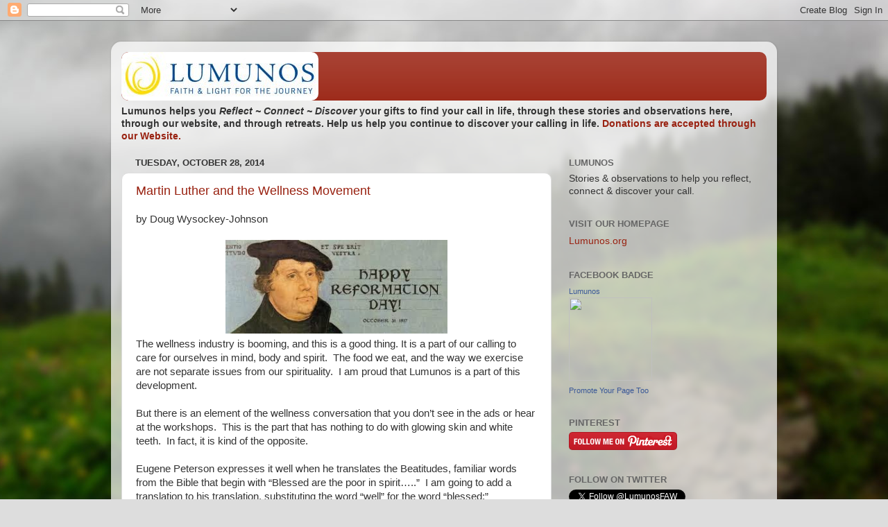

--- FILE ---
content_type: text/html; charset=UTF-8
request_url: https://blog.lumunos.org/2014/10/
body_size: 25850
content:
<!DOCTYPE html>
<html class='v2' dir='ltr' lang='en'>
<head>
<link href='https://www.blogger.com/static/v1/widgets/335934321-css_bundle_v2.css' rel='stylesheet' type='text/css'/>
<meta content='width=1100' name='viewport'/>
<meta content='text/html; charset=UTF-8' http-equiv='Content-Type'/>
<meta content='blogger' name='generator'/>
<link href="https://blog.lumunos.org/favicon.ico" rel='icon' type='image/x-icon' />
<link href="https://blog.lumunos.org/2014/10/" rel='canonical' />
<link rel="alternate" type="application/atom+xml" title="Lumunos Blog - Atom" href="https://blog.lumunos.org/feeds/posts/default" />
<link rel="alternate" type="application/rss+xml" title="Lumunos Blog - RSS" href="https://blog.lumunos.org/feeds/posts/default?alt=rss" />
<link rel="service.post" type="application/atom+xml" title="Lumunos Blog - Atom" href="https://www.blogger.com/feeds/4469671808146118760/posts/default" />
<!--Can't find substitution for tag [blog.ieCssRetrofitLinks]-->
<meta content='Our weekly blog to help you reflect on your life, connect you with what matters mot, and discover the next steps.' name='description'/>
<meta content='http://blog.lumunos.org/2014/10/' property='og:url'/>
<meta content='Lumunos Blog' property='og:title'/>
<meta content='Our weekly blog to help you reflect on your life, connect you with what matters mot, and discover the next steps.' property='og:description'/>
<title>Lumunos Blog: October 2014</title>
<style id='page-skin-1' type='text/css'><!--
/*-----------------------------------------------
Blogger Template Style
Name:     Picture Window
Designer: Blogger
URL:      www.blogger.com
----------------------------------------------- */
/* Content
----------------------------------------------- */
body {
font: normal normal 15px Arial, Tahoma, Helvetica, FreeSans, sans-serif;
color: #333333;
background: #dddddd url(//themes.googleusercontent.com/image?id=1fupio4xM9eVxyr-k5QC5RiCJlYR35r9dXsp63RKsKt64v33poi2MvnjkX_1MULBY8BsT) repeat-x fixed bottom center;
}
html body .region-inner {
min-width: 0;
max-width: 100%;
width: auto;
}
.content-outer {
font-size: 90%;
}
a:link {
text-decoration:none;
color: #992211;
}
a:visited {
text-decoration:none;
color: #771100;
}
a:hover {
text-decoration:underline;
color: #cc4411;
}
.content-outer {
background: transparent url(//www.blogblog.com/1kt/transparent/white80.png) repeat scroll top left;
-moz-border-radius: 15px;
-webkit-border-radius: 15px;
-goog-ms-border-radius: 15px;
border-radius: 15px;
-moz-box-shadow: 0 0 3px rgba(0, 0, 0, .15);
-webkit-box-shadow: 0 0 3px rgba(0, 0, 0, .15);
-goog-ms-box-shadow: 0 0 3px rgba(0, 0, 0, .15);
box-shadow: 0 0 3px rgba(0, 0, 0, .15);
margin: 30px auto;
}
.content-inner {
padding: 15px;
}
/* Header
----------------------------------------------- */
.header-outer {
background: #992211 url(//www.blogblog.com/1kt/transparent/header_gradient_shade.png) repeat-x scroll top left;
_background-image: none;
color: #ffffff;
-moz-border-radius: 10px;
-webkit-border-radius: 10px;
-goog-ms-border-radius: 10px;
border-radius: 10px;
}
.Header img, .Header #header-inner {
-moz-border-radius: 10px;
-webkit-border-radius: 10px;
-goog-ms-border-radius: 10px;
border-radius: 10px;
}
.header-inner .Header .titlewrapper,
.header-inner .Header .descriptionwrapper {
padding-left: 30px;
padding-right: 30px;
}
.Header h1 {
font: normal normal 36px Arial, Tahoma, Helvetica, FreeSans, sans-serif;
text-shadow: 1px 1px 3px rgba(0, 0, 0, 0.3);
}
.Header h1 a {
color: #ffffff;
}
.Header .description {
font-size: 130%;
}
/* Tabs
----------------------------------------------- */
.tabs-inner {
margin: .5em 0 0;
padding: 0;
}
.tabs-inner .section {
margin: 0;
}
.tabs-inner .widget ul {
padding: 0;
background: #f5f5f5 url(//www.blogblog.com/1kt/transparent/tabs_gradient_shade.png) repeat scroll bottom;
-moz-border-radius: 10px;
-webkit-border-radius: 10px;
-goog-ms-border-radius: 10px;
border-radius: 10px;
}
.tabs-inner .widget li {
border: none;
}
.tabs-inner .widget li a {
display: inline-block;
padding: .5em 1em;
margin-right: 0;
color: #992211;
font: normal normal 15px Arial, Tahoma, Helvetica, FreeSans, sans-serif;
-moz-border-radius: 0 0 0 0;
-webkit-border-top-left-radius: 0;
-webkit-border-top-right-radius: 0;
-goog-ms-border-radius: 0 0 0 0;
border-radius: 0 0 0 0;
background: transparent none no-repeat scroll top left;
border-right: 1px solid #cccccc;
}
.tabs-inner .widget li:first-child a {
padding-left: 1.25em;
-moz-border-radius-topleft: 10px;
-moz-border-radius-bottomleft: 10px;
-webkit-border-top-left-radius: 10px;
-webkit-border-bottom-left-radius: 10px;
-goog-ms-border-top-left-radius: 10px;
-goog-ms-border-bottom-left-radius: 10px;
border-top-left-radius: 10px;
border-bottom-left-radius: 10px;
}
.tabs-inner .widget li.selected a,
.tabs-inner .widget li a:hover {
position: relative;
z-index: 1;
background: #ffffff url(//www.blogblog.com/1kt/transparent/tabs_gradient_shade.png) repeat scroll bottom;
color: #000000;
-moz-box-shadow: 0 0 0 rgba(0, 0, 0, .15);
-webkit-box-shadow: 0 0 0 rgba(0, 0, 0, .15);
-goog-ms-box-shadow: 0 0 0 rgba(0, 0, 0, .15);
box-shadow: 0 0 0 rgba(0, 0, 0, .15);
}
/* Headings
----------------------------------------------- */
h2 {
font: bold normal 13px Arial, Tahoma, Helvetica, FreeSans, sans-serif;
text-transform: uppercase;
color: #666666;
margin: .5em 0;
}
/* Main
----------------------------------------------- */
.main-outer {
background: transparent none repeat scroll top center;
-moz-border-radius: 0 0 0 0;
-webkit-border-top-left-radius: 0;
-webkit-border-top-right-radius: 0;
-webkit-border-bottom-left-radius: 0;
-webkit-border-bottom-right-radius: 0;
-goog-ms-border-radius: 0 0 0 0;
border-radius: 0 0 0 0;
-moz-box-shadow: 0 0 0 rgba(0, 0, 0, .15);
-webkit-box-shadow: 0 0 0 rgba(0, 0, 0, .15);
-goog-ms-box-shadow: 0 0 0 rgba(0, 0, 0, .15);
box-shadow: 0 0 0 rgba(0, 0, 0, .15);
}
.main-inner {
padding: 15px 5px 20px;
}
.main-inner .column-center-inner {
padding: 0 0;
}
.main-inner .column-left-inner {
padding-left: 0;
}
.main-inner .column-right-inner {
padding-right: 0;
}
/* Posts
----------------------------------------------- */
h3.post-title {
margin: 0;
font: normal normal 18px Arial, Tahoma, Helvetica, FreeSans, sans-serif;
}
.comments h4 {
margin: 1em 0 0;
font: normal normal 18px Arial, Tahoma, Helvetica, FreeSans, sans-serif;
}
.date-header span {
color: #333333;
}
.post-outer {
background-color: #ffffff;
border: solid 1px #dddddd;
-moz-border-radius: 10px;
-webkit-border-radius: 10px;
border-radius: 10px;
-goog-ms-border-radius: 10px;
padding: 15px 20px;
margin: 0 -20px 20px;
}
.post-body {
line-height: 1.4;
font-size: 110%;
position: relative;
}
.post-header {
margin: 0 0 1.5em;
color: #999999;
line-height: 1.6;
}
.post-footer {
margin: .5em 0 0;
color: #999999;
line-height: 1.6;
}
#blog-pager {
font-size: 140%
}
#comments .comment-author {
padding-top: 1.5em;
border-top: dashed 1px #ccc;
border-top: dashed 1px rgba(128, 128, 128, .5);
background-position: 0 1.5em;
}
#comments .comment-author:first-child {
padding-top: 0;
border-top: none;
}
.avatar-image-container {
margin: .2em 0 0;
}
/* Comments
----------------------------------------------- */
.comments .comments-content .icon.blog-author {
background-repeat: no-repeat;
background-image: url([data-uri]);
}
.comments .comments-content .loadmore a {
border-top: 1px solid #cc4411;
border-bottom: 1px solid #cc4411;
}
.comments .continue {
border-top: 2px solid #cc4411;
}
/* Widgets
----------------------------------------------- */
.widget ul, .widget #ArchiveList ul.flat {
padding: 0;
list-style: none;
}
.widget ul li, .widget #ArchiveList ul.flat li {
border-top: dashed 1px #ccc;
border-top: dashed 1px rgba(128, 128, 128, .5);
}
.widget ul li:first-child, .widget #ArchiveList ul.flat li:first-child {
border-top: none;
}
.widget .post-body ul {
list-style: disc;
}
.widget .post-body ul li {
border: none;
}
/* Footer
----------------------------------------------- */
.footer-outer {
color:#eeeeee;
background: transparent url(https://resources.blogblog.com/blogblog/data/1kt/transparent/black50.png) repeat scroll top left;
-moz-border-radius: 10px 10px 10px 10px;
-webkit-border-top-left-radius: 10px;
-webkit-border-top-right-radius: 10px;
-webkit-border-bottom-left-radius: 10px;
-webkit-border-bottom-right-radius: 10px;
-goog-ms-border-radius: 10px 10px 10px 10px;
border-radius: 10px 10px 10px 10px;
-moz-box-shadow: 0 0 0 rgba(0, 0, 0, .15);
-webkit-box-shadow: 0 0 0 rgba(0, 0, 0, .15);
-goog-ms-box-shadow: 0 0 0 rgba(0, 0, 0, .15);
box-shadow: 0 0 0 rgba(0, 0, 0, .15);
}
.footer-inner {
padding: 10px 5px 20px;
}
.footer-outer a {
color: #ffffdd;
}
.footer-outer a:visited {
color: #cccc99;
}
.footer-outer a:hover {
color: #ffffff;
}
.footer-outer .widget h2 {
color: #bbbbbb;
}
/* Mobile
----------------------------------------------- */
html body.mobile {
height: auto;
}
html body.mobile {
min-height: 480px;
background-size: 100% auto;
}
.mobile .body-fauxcolumn-outer {
background: transparent none repeat scroll top left;
}
html .mobile .mobile-date-outer, html .mobile .blog-pager {
border-bottom: none;
background: transparent none repeat scroll top center;
margin-bottom: 10px;
}
.mobile .date-outer {
background: transparent none repeat scroll top center;
}
.mobile .header-outer, .mobile .main-outer,
.mobile .post-outer, .mobile .footer-outer {
-moz-border-radius: 0;
-webkit-border-radius: 0;
-goog-ms-border-radius: 0;
border-radius: 0;
}
.mobile .content-outer,
.mobile .main-outer,
.mobile .post-outer {
background: inherit;
border: none;
}
.mobile .content-outer {
font-size: 100%;
}
.mobile-link-button {
background-color: #992211;
}
.mobile-link-button a:link, .mobile-link-button a:visited {
color: #ffffff;
}
.mobile-index-contents {
color: #333333;
}
.mobile .tabs-inner .PageList .widget-content {
background: #ffffff url(//www.blogblog.com/1kt/transparent/tabs_gradient_shade.png) repeat scroll bottom;
color: #000000;
}
.mobile .tabs-inner .PageList .widget-content .pagelist-arrow {
border-left: 1px solid #cccccc;
}

--></style>
<style id='template-skin-1' type='text/css'><!--
body {
min-width: 960px;
}
.content-outer, .content-fauxcolumn-outer, .region-inner {
min-width: 960px;
max-width: 960px;
_width: 960px;
}
.main-inner .columns {
padding-left: 0;
padding-right: 310px;
}
.main-inner .fauxcolumn-center-outer {
left: 0;
right: 310px;
/* IE6 does not respect left and right together */
_width: expression(this.parentNode.offsetWidth -
parseInt("0") -
parseInt("310px") + 'px');
}
.main-inner .fauxcolumn-left-outer {
width: 0;
}
.main-inner .fauxcolumn-right-outer {
width: 310px;
}
.main-inner .column-left-outer {
width: 0;
right: 100%;
margin-left: -0;
}
.main-inner .column-right-outer {
width: 310px;
margin-right: -310px;
}
#layout {
min-width: 0;
}
#layout .content-outer {
min-width: 0;
width: 800px;
}
#layout .region-inner {
min-width: 0;
width: auto;
}
body#layout div.add_widget {
padding: 8px;
}
body#layout div.add_widget a {
margin-left: 32px;
}
--></style>
<style>
    body {background-image:url(\/\/themes.googleusercontent.com\/image?id=1fupio4xM9eVxyr-k5QC5RiCJlYR35r9dXsp63RKsKt64v33poi2MvnjkX_1MULBY8BsT);}
    
@media (max-width: 200px) { body {background-image:url(\/\/themes.googleusercontent.com\/image?id=1fupio4xM9eVxyr-k5QC5RiCJlYR35r9dXsp63RKsKt64v33poi2MvnjkX_1MULBY8BsT&options=w200);}}
@media (max-width: 400px) and (min-width: 201px) { body {background-image:url(\/\/themes.googleusercontent.com\/image?id=1fupio4xM9eVxyr-k5QC5RiCJlYR35r9dXsp63RKsKt64v33poi2MvnjkX_1MULBY8BsT&options=w400);}}
@media (max-width: 800px) and (min-width: 401px) { body {background-image:url(\/\/themes.googleusercontent.com\/image?id=1fupio4xM9eVxyr-k5QC5RiCJlYR35r9dXsp63RKsKt64v33poi2MvnjkX_1MULBY8BsT&options=w800);}}
@media (max-width: 1200px) and (min-width: 801px) { body {background-image:url(\/\/themes.googleusercontent.com\/image?id=1fupio4xM9eVxyr-k5QC5RiCJlYR35r9dXsp63RKsKt64v33poi2MvnjkX_1MULBY8BsT&options=w1200);}}
/* Last tag covers anything over one higher than the previous max-size cap. */
@media (min-width: 1201px) { body {background-image:url(\/\/themes.googleusercontent.com\/image?id=1fupio4xM9eVxyr-k5QC5RiCJlYR35r9dXsp63RKsKt64v33poi2MvnjkX_1MULBY8BsT&options=w1600);}}
  </style>
<script type='text/javascript'>
        (function(i,s,o,g,r,a,m){i['GoogleAnalyticsObject']=r;i[r]=i[r]||function(){
        (i[r].q=i[r].q||[]).push(arguments)},i[r].l=1*new Date();a=s.createElement(o),
        m=s.getElementsByTagName(o)[0];a.async=1;a.src=g;m.parentNode.insertBefore(a,m)
        })(window,document,'script','https://www.google-analytics.com/analytics.js','ga');
        ga('create', 'UA-34622363-1', 'auto', 'blogger');
        ga('blogger.send', 'pageview');
      </script>
<link href='https://www.blogger.com/dyn-css/authorization.css?targetBlogID=4469671808146118760&amp;zx=1a9d3763-2815-4967-8a51-be8973c5948c' media='none' onload='if(media!=&#39;all&#39;)media=&#39;all&#39;' rel='stylesheet'/><noscript><link href='https://www.blogger.com/dyn-css/authorization.css?targetBlogID=4469671808146118760&amp;zx=1a9d3763-2815-4967-8a51-be8973c5948c' rel='stylesheet'/></noscript>
<meta name='google-adsense-platform-account' content='ca-host-pub-1556223355139109'/>
<meta name='google-adsense-platform-domain' content='blogspot.com'/>

</head>
<body class='loading variant-shade'>
<div class='navbar section' id='navbar' name='Navbar'><div class='widget Navbar' data-version='1' id='Navbar1'><script type="text/javascript">
    function setAttributeOnload(object, attribute, val) {
      if(window.addEventListener) {
        window.addEventListener('load',
          function(){ object[attribute] = val; }, false);
      } else {
        window.attachEvent('onload', function(){ object[attribute] = val; });
      }
    }
  </script>
<div id="navbar-iframe-container"></div>
<script type="text/javascript" src="https://apis.google.com/js/platform.js"></script>
<script type="text/javascript">
      gapi.load("gapi.iframes:gapi.iframes.style.bubble", function() {
        if (gapi.iframes && gapi.iframes.getContext) {
          gapi.iframes.getContext().openChild({
              url: 'https://www.blogger.com/navbar/4469671808146118760?origin\x3dhttp://blog.lumunos.org',
              where: document.getElementById("navbar-iframe-container"),
              id: "navbar-iframe"
          });
        }
      });
    </script><script type="text/javascript">
(function() {
var script = document.createElement('script');
script.type = 'text/javascript';
script.src = '//pagead2.googlesyndication.com/pagead/js/google_top_exp.js';
var head = document.getElementsByTagName('head')[0];
if (head) {
head.appendChild(script);
}})();
</script>
</div></div>
<div class='body-fauxcolumns'>
<div class='fauxcolumn-outer body-fauxcolumn-outer'>
<div class='cap-top'>
<div class='cap-left'></div>
<div class='cap-right'></div>
</div>
<div class='fauxborder-left'>
<div class='fauxborder-right'></div>
<div class='fauxcolumn-inner'>
</div>
</div>
<div class='cap-bottom'>
<div class='cap-left'></div>
<div class='cap-right'></div>
</div>
</div>
</div>
<div class='content'>
<div class='content-fauxcolumns'>
<div class='fauxcolumn-outer content-fauxcolumn-outer'>
<div class='cap-top'>
<div class='cap-left'></div>
<div class='cap-right'></div>
</div>
<div class='fauxborder-left'>
<div class='fauxborder-right'></div>
<div class='fauxcolumn-inner'>
</div>
</div>
<div class='cap-bottom'>
<div class='cap-left'></div>
<div class='cap-right'></div>
</div>
</div>
</div>
<div class='content-outer'>
<div class='content-cap-top cap-top'>
<div class='cap-left'></div>
<div class='cap-right'></div>
</div>
<div class='fauxborder-left content-fauxborder-left'>
<div class='fauxborder-right content-fauxborder-right'></div>
<div class='content-inner'>
<header>
<div class='header-outer'>
<div class='header-cap-top cap-top'>
<div class='cap-left'></div>
<div class='cap-right'></div>
</div>
<div class='fauxborder-left header-fauxborder-left'>
<div class='fauxborder-right header-fauxborder-right'></div>
<div class='region-inner header-inner'>
<div class='header section' id='header' name='Header'><div class='widget Header' data-version='1' id='Header1'>
<div id='header-inner'>
<a href="https://blog.lumunos.org/" style='display: block'>
<img alt='Lumunos Blog' height='70px; ' id='Header1_headerimg' src='https://blogger.googleusercontent.com/img/b/R29vZ2xl/AVvXsEjTSlq_iWHkUtrFt0lg1jDfFr_bEnHf0GOUDVfoPqGCGPEV2tRGVvJgD_ATYMJ1MPMD9h6vCb-U64NbEAw55lMQ80_-gxbMr1ceH4msG92SjktXNjOGDQX5hG9AEQjuIVHFgBsTa1kHZxe9/s1600-r/LumunosLogo.jpg' style='display: block' width='284px; '/>
</a>
</div>
</div></div>
</div>
</div>
<div class='header-cap-bottom cap-bottom'>
<div class='cap-left'></div>
<div class='cap-right'></div>
</div>
</div>
</header>
<div class='tabs-outer'>
<div class='tabs-cap-top cap-top'>
<div class='cap-left'></div>
<div class='cap-right'></div>
</div>
<div class='fauxborder-left tabs-fauxborder-left'>
<div class='fauxborder-right tabs-fauxborder-right'></div>
<div class='region-inner tabs-inner'>
<div class='tabs section' id='crosscol' name='Cross-Column'><div class='widget Text' data-version='1' id='Text1'>
<h2 class='title'>Welcome!</h2>
<div class='widget-content'>
<b>Lumunos helps you <i>Reflect ~ Connect ~ Discover</i> your gifts to find your call in life, through these stories and observations here, through our website, and through retreats.  Help us help you continue to discover your calling in life. <span style="color:#ff0000;"> </span></b><span style="color:#000000;"><a href="https://lumunosft.fasttransact.net/"><b>Donations are accepted through our Website. </b></a></span>
</div>
<div class='clear'></div>
</div></div>
<div class='tabs no-items section' id='crosscol-overflow' name='Cross-Column 2'></div>
</div>
</div>
<div class='tabs-cap-bottom cap-bottom'>
<div class='cap-left'></div>
<div class='cap-right'></div>
</div>
</div>
<div class='main-outer'>
<div class='main-cap-top cap-top'>
<div class='cap-left'></div>
<div class='cap-right'></div>
</div>
<div class='fauxborder-left main-fauxborder-left'>
<div class='fauxborder-right main-fauxborder-right'></div>
<div class='region-inner main-inner'>
<div class='columns fauxcolumns'>
<div class='fauxcolumn-outer fauxcolumn-center-outer'>
<div class='cap-top'>
<div class='cap-left'></div>
<div class='cap-right'></div>
</div>
<div class='fauxborder-left'>
<div class='fauxborder-right'></div>
<div class='fauxcolumn-inner'>
</div>
</div>
<div class='cap-bottom'>
<div class='cap-left'></div>
<div class='cap-right'></div>
</div>
</div>
<div class='fauxcolumn-outer fauxcolumn-left-outer'>
<div class='cap-top'>
<div class='cap-left'></div>
<div class='cap-right'></div>
</div>
<div class='fauxborder-left'>
<div class='fauxborder-right'></div>
<div class='fauxcolumn-inner'>
</div>
</div>
<div class='cap-bottom'>
<div class='cap-left'></div>
<div class='cap-right'></div>
</div>
</div>
<div class='fauxcolumn-outer fauxcolumn-right-outer'>
<div class='cap-top'>
<div class='cap-left'></div>
<div class='cap-right'></div>
</div>
<div class='fauxborder-left'>
<div class='fauxborder-right'></div>
<div class='fauxcolumn-inner'>
</div>
</div>
<div class='cap-bottom'>
<div class='cap-left'></div>
<div class='cap-right'></div>
</div>
</div>
<!-- corrects IE6 width calculation -->
<div class='columns-inner'>
<div class='column-center-outer'>
<div class='column-center-inner'>
<div class='main section' id='main' name='Main'><div class='widget Blog' data-version='1' id='Blog1'>
<div class='blog-posts hfeed'>

          <div class="date-outer">
        
<h2 class='date-header'><span>Tuesday, October 28, 2014</span></h2>

          <div class="date-posts">
        
<div class='post-outer'>
<div class='post hentry uncustomized-post-template' itemprop='blogPost' itemscope='itemscope' itemtype='http://schema.org/BlogPosting'>
<meta content='https://blogger.googleusercontent.com/img/b/R29vZ2xl/AVvXsEj8jKZTuvHt4jW_h-sj49o4TZMOfO2rr-5BS1cIKXbABoFYL6w-ubXkcGxQzZbTaOUHyVjI83H1wqssTCcZeU1hU-C7pwrhvkU26yPnbfldWxoUUZ_00EeKJnpTglEMO1hDuQf_L8VB9Xtn/s1600/reformation+day.jpg' itemprop='image_url'/>
<meta content='4469671808146118760' itemprop='blogId'/>
<meta content='5314019583597786314' itemprop='postId'/>
<a name='5314019583597786314'></a>
<h3 class='post-title entry-title' itemprop='name'>
<a href="https://blog.lumunos.org/2014/10/martin-luther-and-wellness-movement.html">Martin Luther and the Wellness Movement</a>
</h3>
<div class='post-header'>
<div class='post-header-line-1'></div>
</div>
<div class='post-body entry-content' id='post-body-5314019583597786314' itemprop='articleBody'>
<span style="font-family: Verdana, sans-serif;">by Doug Wysockey-Johnson</span><br />
<br />
<div class="separator" style="clear: both; text-align: center;">
<a href="https://blogger.googleusercontent.com/img/b/R29vZ2xl/AVvXsEj8jKZTuvHt4jW_h-sj49o4TZMOfO2rr-5BS1cIKXbABoFYL6w-ubXkcGxQzZbTaOUHyVjI83H1wqssTCcZeU1hU-C7pwrhvkU26yPnbfldWxoUUZ_00EeKJnpTglEMO1hDuQf_L8VB9Xtn/s1600/reformation+day.jpg" imageanchor="1" style="margin-left: 1em; margin-right: 1em;"><img border="0" height="135" src="https://blogger.googleusercontent.com/img/b/R29vZ2xl/AVvXsEj8jKZTuvHt4jW_h-sj49o4TZMOfO2rr-5BS1cIKXbABoFYL6w-ubXkcGxQzZbTaOUHyVjI83H1wqssTCcZeU1hU-C7pwrhvkU26yPnbfldWxoUUZ_00EeKJnpTglEMO1hDuQf_L8VB9Xtn/s1600/reformation+day.jpg" width="320" /></a></div>
<div class="MsoNormal">
<span style="font-family: Verdana, sans-serif;">The wellness
industry is booming, and this is a good thing. It is a part of our calling to
care for ourselves in mind, body and spirit.&nbsp;
The food we eat, and the way we exercise are not separate issues from
our spirituality.&nbsp; I am proud that
Lumunos is a part of this development.&nbsp; <o:p></o:p></span></div>
<div class="MsoNormal">
<br /></div>
<div class="MsoNormal">
<span style="font-family: Verdana, sans-serif;">But there is
an element of the wellness conversation that you don&#8217;t see in the ads or hear
at the workshops.&nbsp; This is the part that
has nothing to do with glowing skin and white teeth.&nbsp; In fact, it is kind of the opposite.&nbsp; <o:p></o:p></span></div>
<div class="MsoNormal">
<br /></div>
<div class="MsoNormal">
<span style="font-family: Verdana, sans-serif;">Eugene
Peterson expresses it well when he translates the Beatitudes, familiar words
from the Bible that begin with &#8220;Blessed are the poor in spirit&#8230;..&#8221;&nbsp; I am going to add a translation to his
translation, substituting the word &#8220;well&#8221; for the word &#8220;blessed:&#8221; <b><o:p></o:p></b></span></div>
<div class="MsoNormal">
<br /></div>
<blockquote class="tr_bq">
<span style="font-family: Verdana, sans-serif;"><i>You&#8217;re well when you&#8217;re at
the end of your rope. With less of you there is more of God and his rule.</i><i>
You&#8217;re well when you feel you&#8217;ve lost what is most
dear to you. Only then can you be embraced by the One most dear to you.</i><b><i><sup><span style="font-size: 9pt;">&nbsp;</span></sup></i></b><i>You&#8217;re well when you&#8217;re content with just who you are&#8212;no more, no
less. That&#8217;s the moment you find yourselves proud owners of everything that
can&#8217;t be bought.</i><i> You&#8217;re well
when you&#8217;ve worked up a good appetite for God. He&#8217;s food and drink in the best
meal you&#8217;ll ever eat. You&#8217;re well when you
care. At the moment of being &#8216;care-full,&#8217; you find yourselves cared for. You&#8217;re
well when you get your inside world&#8212;your mind and heart&#8212;put right. Then you can
see God in the outside world.&nbsp; (Matthew 5,
interpreted)</i></span></blockquote>
<div class="MsoNormal" style="background: white; margin-bottom: 7.5pt;">
<br /></div>
<div class="MsoNormal" style="background: white; margin-bottom: 7.5pt;">
<span style="font-family: Verdana, sans-serif;">We do our best to exercise,
eat right, and have positive attitudes.&nbsp;
We try to manage our stress. But sometimes we don&#8217;t.&nbsp; What of our wellness then?<o:p></o:p></span></div>
<div class="MsoNormal" style="background: white; margin-bottom: 7.5pt;">
<span style="font-family: Verdana, sans-serif;">The people that seem most
well to me by Matthew&#8217;s definition are not necessarily the ones who are the
healthiest looking.&nbsp; Many of them are old
with wrinkled skin and yellow teeth. &nbsp;Some of them are in wheelchairs or are missing
limbs.&nbsp; <o:p></o:p></span></div>
<div class="MsoNormal" style="background: white; margin-bottom: 7.5pt;">
<span style="font-family: Verdana, sans-serif;">But these people I am
thinking of have a deep trust in the presence and goodness of God.&nbsp; They have what Richard Rohr calls a &#8220;Bright
Sadness.&#8221; They know that life is hard and that suffering is real.&nbsp; But they also know that God is real and
trustworthy. &nbsp;There is a kind of peace
and contentment in them that I want for my life. <o:p></o:p></span></div>
<div class="MsoNormal" style="background: white; margin-bottom: 7.5pt;">
<span style="font-family: Verdana, sans-serif;">In the end we cannot
ultimately make ourselves well or whole through our own strength or willpower. &nbsp;&nbsp;As our friends in AA teach us, ultimately we
need to depend on a Higher Power.&nbsp; <o:p></o:p></span></div>
<div class="MsoNormal">
<span style="font-size: 12pt;"><span style="font-family: Verdana, sans-serif;">It is a different
take on wellness, one that doesn&#8217;t discount the importance of exercise, diet
and stress management.&nbsp; It just
acknowledges that we need something or someone beyond ourselves to be well.&nbsp;</span></span></div>
<div class="MsoNormal">
<br /></div>
<div class="MsoNormal" style="background: white; line-height: 18.0pt; margin-bottom: 7.5pt;">
<b><span style="font-family: Verdana, sans-serif;">Martin Luther and the Wellness Movement<o:p></o:p></span></b></div>
<div class="MsoNormal" style="background: white; line-height: 115%; margin-bottom: 7.5pt;">
<span style="font-family: Verdana, sans-serif;">This Sunday was Reformation
Day, a holiday almost nobody cares about anymore. Amongst other things, it is a
day to acknowledge Martin Luther, the &#8216;Father of Protestant Christianity.&#8217;&nbsp; I am wondering if it should be changed to
National Spiritual Wellness Day. <o:p></o:p></span></div>
<div class="MsoNormal" style="line-height: 115%;">
<span style="font-family: Verdana, sans-serif;">Admittedly
Luther is not the first name that comes to mind when thinking about wellness.
He was overweight, anxious, and (rumor has it) had some pretty significant GI
issues.&nbsp; Compared to the people with
glowing skin and white teeth, Luther falls short of the mark.&nbsp; <o:p></o:p></span></div>
<div class="MsoNormal" style="line-height: 115%;">
<br /></div>
<div class="MsoNormal" style="line-height: 115%;">
<span style="font-family: Verdana, sans-serif;">Luther
learned the hard way that life isn&#8217;t about how hard you work.&nbsp; After dropping out of law school, he became a
monk.&nbsp; He tried really, really hard to be
the best monk he could be.&nbsp; He drove
himself mercilessly, seeking to earn God&#8217;s approval.&nbsp; I am no psychologist or physician, but I have
to believe that this contributed to his anxiety and GI issues. <o:p></o:p></span></div>
<div class="MsoNormal" style="line-height: 115%;">
<br /></div>
<div class="MsoNormal" style="line-height: 115%;">
<span style="font-family: Verdana, sans-serif;">Eventually
he fell into the truth that was waiting for him and us all along&#8212;God&#8217;s grace is
a gift, not something you have to earn.&nbsp;
It is free because we are God&#8217;s beloved, and there is nothing we can do
to make God love us more.&nbsp; Once Luther
figured this out, it changed his life.&nbsp;
He became one of the most courageous and influential people in history,
taking on the most powerful institution of his day. &nbsp;&nbsp;Martin Luther became well.&nbsp; <o:p></o:p></span></div>
<div class="MsoNormal" style="line-height: 115%;">
<br /></div>
<div class="MsoNormal" style="background: white; line-height: 18.0pt; margin-bottom: 7.5pt;">
</div>
<div class="MsoNormal" style="line-height: 115%;">
<span style="font-family: Verdana, sans-serif;">Exercise
and eat well.&nbsp; But don&#8217;t forget that when
you get to the end of your rope, you are not necessarily unwell.&nbsp; Maybe you are just making room for God.&nbsp;</span><span style="font-family: Tahoma, sans-serif;"><o:p></o:p></span></div>
<div style='clear: both;'></div>
</div>
<div class='post-footer'>
<div class='post-footer-line post-footer-line-1'>
<span class='post-author vcard'>
Posted by
<span class='fn' itemprop='author' itemscope='itemscope' itemtype='http://schema.org/Person'>
<meta content='https://www.blogger.com/profile/08273430931439725054' itemprop='url'/>
<a class='g-profile' href='https://www.blogger.com/profile/08273430931439725054' rel='author' title='author profile'>
<span itemprop='name'>Unknown</span>
</a>
</span>
</span>
<span class='post-timestamp'>
at
<meta content='http://blog.lumunos.org/2014/10/martin-luther-and-wellness-movement.html' itemprop='url'/>
<a class='timestamp-link' href="https://blog.lumunos.org/2014/10/martin-luther-and-wellness-movement.html" rel='bookmark' title='permanent link'><abbr class='published' itemprop='datePublished' title='2014-10-28T10:40:00-04:00'>10:40&#8239;AM</abbr></a>
</span>
<span class='post-comment-link'>
<a class='comment-link' href="https://blog.lumunos.org/2014/10/martin-luther-and-wellness-movement.html#comment-form" onclick=''>
No comments:
  </a>
</span>
<span class='post-icons'>
<span class='item-action'>
<a href='https://www.blogger.com/email-post/4469671808146118760/5314019583597786314' title='Email Post'>
<img alt='' class='icon-action' height='13' src='https://resources.blogblog.com/img/icon18_email.gif' width='18'/>
</a>
</span>
<span class='item-control blog-admin pid-149812493'>
<a href='https://www.blogger.com/post-edit.g?blogID=4469671808146118760&postID=5314019583597786314&from=pencil' title='Edit Post'>
<img alt='' class='icon-action' height='18' src='https://resources.blogblog.com/img/icon18_edit_allbkg.gif' width='18'/>
</a>
</span>
</span>
<div class='post-share-buttons goog-inline-block'>
<a class='goog-inline-block share-button sb-email' href='https://www.blogger.com/share-post.g?blogID=4469671808146118760&postID=5314019583597786314&target=email' target='_blank' title='Email This'><span class='share-button-link-text'>Email This</span></a><a class='goog-inline-block share-button sb-blog' href='https://www.blogger.com/share-post.g?blogID=4469671808146118760&postID=5314019583597786314&target=blog' onclick='window.open(this.href, "_blank", "height=270,width=475"); return false;' target='_blank' title='BlogThis!'><span class='share-button-link-text'>BlogThis!</span></a><a class='goog-inline-block share-button sb-twitter' href='https://www.blogger.com/share-post.g?blogID=4469671808146118760&postID=5314019583597786314&target=twitter' target='_blank' title='Share to X'><span class='share-button-link-text'>Share to X</span></a><a class='goog-inline-block share-button sb-facebook' href='https://www.blogger.com/share-post.g?blogID=4469671808146118760&postID=5314019583597786314&target=facebook' onclick='window.open(this.href, "_blank", "height=430,width=640"); return false;' target='_blank' title='Share to Facebook'><span class='share-button-link-text'>Share to Facebook</span></a><a class='goog-inline-block share-button sb-pinterest' href='https://www.blogger.com/share-post.g?blogID=4469671808146118760&postID=5314019583597786314&target=pinterest' target='_blank' title='Share to Pinterest'><span class='share-button-link-text'>Share to Pinterest</span></a>
</div>
</div>
<div class='post-footer-line post-footer-line-2'>
<span class='post-labels'>
Labels:
<a href="https://blog.lumunos.org/search/label/Doug%20Wysockey-Johnson" rel='tag'>Doug Wysockey-Johnson</a>,
<a href="https://blog.lumunos.org/search/label/Eugene%20Peterson" rel='tag'>Eugene Peterson</a>,
<a href="https://blog.lumunos.org/search/label/Lumunos" rel='tag'>Lumunos</a>,
<a href="https://blog.lumunos.org/search/label/Martin%20Luther" rel='tag'>Martin Luther</a>,
<a href="https://blog.lumunos.org/search/label/Reformation%20Day" rel='tag'>Reformation Day</a>,
<a href="https://blog.lumunos.org/search/label/Richard%20Rohr" rel='tag'>Richard Rohr</a>,
<a href="https://blog.lumunos.org/search/label/Spiritual%20Wellness" rel='tag'>Spiritual Wellness</a>,
<a href="https://blog.lumunos.org/search/label/Wellness" rel='tag'>Wellness</a>
</span>
</div>
<div class='post-footer-line post-footer-line-3'>
<span class='post-location'>
</span>
</div>
</div>
</div>
</div>

          </div></div>
        

          <div class="date-outer">
        
<h2 class='date-header'><span>Tuesday, October 21, 2014</span></h2>

          <div class="date-posts">
        
<div class='post-outer'>
<div class='post hentry uncustomized-post-template' itemprop='blogPost' itemscope='itemscope' itemtype='http://schema.org/BlogPosting'>
<meta content='https://blogger.googleusercontent.com/img/b/R29vZ2xl/AVvXsEhXZk0LL5yfbY1QbjBU0joKncnVrM_qFFzBVIJFlunX62PLSGaeXOlaBpJPz1fzi07WP2aFQ_7mPxTNolFu_kTHQojNmSp52Vj5QhhoD_cd8TqtCIueRMmyLifA_VHTFWCWwgmBacUZf74i/s1600/fear.jpg' itemprop='image_url'/>
<meta content='4469671808146118760' itemprop='blogId'/>
<meta content='5710828897994843583' itemprop='postId'/>
<a name='5710828897994843583'></a>
<h3 class='post-title entry-title' itemprop='name'>
<a href="https://blog.lumunos.org/2014/10/choosing-to-not-look-away.html">Choosing to Not Look Away</a>
</h3>
<div class='post-header'>
<div class='post-header-line-1'></div>
</div>
<div class='post-body entry-content' id='post-body-5710828897994843583' itemprop='articleBody'>
<b>by Lauren Van Ham</b><br />
<b><br /></b>
<div class="separator" style="clear: both; text-align: center;">
<a href="https://blogger.googleusercontent.com/img/b/R29vZ2xl/AVvXsEhXZk0LL5yfbY1QbjBU0joKncnVrM_qFFzBVIJFlunX62PLSGaeXOlaBpJPz1fzi07WP2aFQ_7mPxTNolFu_kTHQojNmSp52Vj5QhhoD_cd8TqtCIueRMmyLifA_VHTFWCWwgmBacUZf74i/s1600/fear.jpg" imageanchor="1" style="margin-left: 1em; margin-right: 1em;"><img border="0" src="https://blogger.googleusercontent.com/img/b/R29vZ2xl/AVvXsEhXZk0LL5yfbY1QbjBU0joKncnVrM_qFFzBVIJFlunX62PLSGaeXOlaBpJPz1fzi07WP2aFQ_7mPxTNolFu_kTHQojNmSp52Vj5QhhoD_cd8TqtCIueRMmyLifA_VHTFWCWwgmBacUZf74i/s1600/fear.jpg" /></a></div>
<div class="MsoNoSpacing">
<br /></div>
<div align="center" class="MsoNoSpacing" style="text-align: center;">
<i><span style="font-family: &quot;Verdana&quot;,&quot;sans-serif&quot;; font-size: 10.0pt;">For I am the Lord, your God, who takes hold of your
right hand and says to you, <o:p></o:p></span></i></div>
<div align="center" class="MsoNoSpacing" style="text-align: center;">
<i><span style="font-family: &quot;Verdana&quot;,&quot;sans-serif&quot;; font-size: 10.0pt;">Do not fear; I will help you.<o:p></o:p></span></i></div>
<div align="center" class="MsoNoSpacing" style="text-align: center;">
<br /></div>
<div align="center" class="MsoNoSpacing" style="text-align: center;">
<span style="font-family: &quot;Verdana&quot;,&quot;sans-serif&quot;; font-size: 10.0pt;">Isaiah 41:13, NIV<o:p></o:p></span></div>
<div align="center" class="MsoNormal" style="text-align: center;">
<br /></div>
<div class="MsoNormal">
<span style="background: white; font-family: &quot;Verdana&quot;,&quot;sans-serif&quot;;">Goodness knows there&#8217;s plenty to feel afraid about. &nbsp;Real or imagined, we receive a steady stream of
messages each day that offer huge helpings of fear: the spread of ebola, the
stock market, our relationship with other countries, global warming, the state
of education, our childrens&#8217; future, the dangers of diabetes, add your fear
*HERE*, and on and on.<o:p></o:p></span></div>
<div class="MsoNormal">
<span style="background: white; font-family: &quot;Verdana&quot;,&quot;sans-serif&quot;;"><br /></span></div>
<div class="MsoNormal">
<span style="background: white; font-family: &quot;Verdana&quot;,&quot;sans-serif&quot;;">How do <i>you</i> work with
fear?&nbsp; I&#8217;ve been told, more than once, that
fear and love don&#8217;t comfortably cohabitate; and that, when I&#8217;m feeling fear, I
should focus on love.&nbsp; <o:p></o:p></span></div>
<div class="MsoNormal">
<span style="background: white; font-family: &quot;Verdana&quot;,&quot;sans-serif&quot;;"><br /></span></div>
<div class="separator" style="clear: both; text-align: center;">
<a href="https://blogger.googleusercontent.com/img/b/R29vZ2xl/AVvXsEiOAmCZhKyCnMI1vENb_Uy-3BFwq0r3eo7v2eYVHg2GItycf27NukOZGsqwMSc0qZSJRKZ-FvIWRFJSGfiaR5zEsMj9lN5LiMfwU-1hDpnG86EnYC8fsvsjdYCX2KrG1jCuli3knOkbThLY/s1600/love.jpg" imageanchor="1" style="margin-left: 1em; margin-right: 1em;"><img border="0" src="https://blogger.googleusercontent.com/img/b/R29vZ2xl/AVvXsEiOAmCZhKyCnMI1vENb_Uy-3BFwq0r3eo7v2eYVHg2GItycf27NukOZGsqwMSc0qZSJRKZ-FvIWRFJSGfiaR5zEsMj9lN5LiMfwU-1hDpnG86EnYC8fsvsjdYCX2KrG1jCuli3knOkbThLY/s1600/love.jpg" /></a></div>
<div class="MsoNormal">
<span style="background: white; font-family: &quot;Verdana&quot;,&quot;sans-serif&quot;;"><br /></span></div>
<div class="MsoNormal">
<span style="background: white; font-family: &quot;Verdana&quot;,&quot;sans-serif&quot;;"><i>Focus on love.&nbsp; </i><o:p></o:p></span></div>
<div class="MsoNormal">
<span style="background: white; font-family: &quot;Verdana&quot;,&quot;sans-serif&quot;;"><br /></span></div>
<div class="MsoNormal">
<span style="background: white; font-family: &quot;Verdana&quot;,&quot;sans-serif&quot;;">It&#8217;s an instructive prompt, for sure; I like the sound of it, but when
I&#8217;m in the grip of a well-fed worry or fear, sometimes love feels hard to
reach.&nbsp; In Isaiah we read not only read,
&#8220;Do not fear,&#8221; but the follow up, &#8220;I will help you.&#8221;<o:p></o:p></span></div>
<div class="MsoNormal">
<span style="background: white; font-family: &quot;Verdana&quot;,&quot;sans-serif&quot;;">Help?&nbsp; Yes, I accept!&nbsp; And, as a good parent or skilled guide, God
says, &#8220;tell me about your fear.&#8221;&nbsp; What <i>is</i> fear exactly?<o:p></o:p></span></div>
<div class="MsoNormal">
<span style="background: white; font-family: &quot;Verdana&quot;,&quot;sans-serif&quot;;"><br /></span></div>
<div class="MsoNormal">
<span style="background: white; font-family: &quot;Verdana&quot;,&quot;sans-serif&quot;;">Last week, I was devouring the words of one of my heroines, Terry
Tempest Williams, who in an interview shared, &#8220;</span><span style="font-family: Verdana, sans-serif;">You know, a good friend of mine said, &#8216;You
are married to sorrow.&#8217; And I looked to him and I said, &#8216;I am not married to
sorrow. I just choose not to look away.&#8217;"<span class="apple-converted-space">&nbsp;</span></span><span style="background: white; font-family: &quot;Verdana&quot;,&quot;sans-serif&quot;;"><o:p></o:p></span></div>
<div class="MsoNormal">
<span style="font-family: Verdana, sans-serif;"><span class="apple-converted-space"><br /></span></span></div>
<div class="MsoNormal">
<span style="background: white; font-family: &quot;Verdana&quot;,&quot;sans-serif&quot;;">Sometimes, my fear is sorrow in disguise.&nbsp; It&#8217;s a grief I don&#8217;t want to acknowledge
because it will be hard to feel.&nbsp; When I
take God up on God&#8217;s offer to help me, I don&#8217;t have to look away.&nbsp; I can be a little more curious; I can feel
the sorrow; I can honor the change I was resisting; I can trust that whatever
it is that is feeling so unpleasantly beyond my control and uncomfortably
uncertain, will unfold in Divine Order&#8230;or it won&#8217;t, but I will have God to help
me with that too.<o:p></o:p></span></div>
<div class="MsoNormal">
<span style="background: white; font-family: &quot;Verdana&quot;,&quot;sans-serif&quot;;"><br /></span></div>
<div class="MsoNormal">
<span style="background: white; font-family: &quot;Verdana&quot;,&quot;sans-serif&quot;;">As the Autumn winds kick up tropical storms in the South, and as leaves
fall and temperatures drop in the North; as the season&#8217;s dark skies grow darker,
I feel God&#8217;s invitation to receive God&#8217;s help and to bring curiosity to my
fears.&nbsp; <o:p></o:p></span></div>
<div class="MsoNormal">
<span style="background: white; font-family: &quot;Verdana&quot;,&quot;sans-serif&quot;;"><br /></span></div>
<div class="MsoNormal">
<i><span style="background: white; font-family: &quot;Verdana&quot;,&quot;sans-serif&quot;;">What, real or
imagined, has you in fear&#8217;s grip?&nbsp; Where
is your curiosity greater than your fear?<o:p></o:p></span></i></div>
<div class="MsoNormal">
<i><span style="background: white; font-family: &quot;Verdana&quot;,&quot;sans-serif&quot;;"><br /></span></i></div>
<br />
<div class="MsoNormal">
<b><u><span style="font-family: &quot;Verdana&quot;,&quot;sans-serif&quot;; font-size: 10.0pt; line-height: 115%;">About
Lauren:</span></u></b><span style="font-family: &quot;Verdana&quot;,&quot;sans-serif&quot;;"> </span><span style="font-family: &quot;Verdana&quot;,&quot;sans-serif&quot;; font-size: 9.0pt; line-height: 115%;">Lauren
lives in Berkeley, CA.&nbsp; She serves as
Dean at The Chaplaincy Institute (ChI), an interfaith seminary and tends her
private practice as a spiritual director.&nbsp;
You can read Lauren&#8217;s blog at: </span><a href="http://www.laurenvanham.com/"><span style="font-family: &quot;Verdana&quot;,&quot;sans-serif&quot;; font-size: 9.0pt; line-height: 115%; mso-bidi-font-family: Arial;">http://www.laurenvanham.com/</span></a><span style="font-family: &quot;Verdana&quot;,&quot;sans-serif&quot;;"><o:p></o:p></span></div>
<div style='clear: both;'></div>
</div>
<div class='post-footer'>
<div class='post-footer-line post-footer-line-1'>
<span class='post-author vcard'>
Posted by
<span class='fn' itemprop='author' itemscope='itemscope' itemtype='http://schema.org/Person'>
<meta content='https://www.blogger.com/profile/08273430931439725054' itemprop='url'/>
<a class='g-profile' href='https://www.blogger.com/profile/08273430931439725054' rel='author' title='author profile'>
<span itemprop='name'>Unknown</span>
</a>
</span>
</span>
<span class='post-timestamp'>
at
<meta content='http://blog.lumunos.org/2014/10/choosing-to-not-look-away.html' itemprop='url'/>
<a class='timestamp-link' href="https://blog.lumunos.org/2014/10/choosing-to-not-look-away.html" rel='bookmark' title='permanent link'><abbr class='published' itemprop='datePublished' title='2014-10-21T09:02:00-04:00'>9:02&#8239;AM</abbr></a>
</span>
<span class='post-comment-link'>
<a class='comment-link' href="https://blog.lumunos.org/2014/10/choosing-to-not-look-away.html#comment-form" onclick=''>
No comments:
  </a>
</span>
<span class='post-icons'>
<span class='item-action'>
<a href='https://www.blogger.com/email-post/4469671808146118760/5710828897994843583' title='Email Post'>
<img alt='' class='icon-action' height='13' src='https://resources.blogblog.com/img/icon18_email.gif' width='18'/>
</a>
</span>
<span class='item-control blog-admin pid-149812493'>
<a href='https://www.blogger.com/post-edit.g?blogID=4469671808146118760&postID=5710828897994843583&from=pencil' title='Edit Post'>
<img alt='' class='icon-action' height='18' src='https://resources.blogblog.com/img/icon18_edit_allbkg.gif' width='18'/>
</a>
</span>
</span>
<div class='post-share-buttons goog-inline-block'>
<a class='goog-inline-block share-button sb-email' href='https://www.blogger.com/share-post.g?blogID=4469671808146118760&postID=5710828897994843583&target=email' target='_blank' title='Email This'><span class='share-button-link-text'>Email This</span></a><a class='goog-inline-block share-button sb-blog' href='https://www.blogger.com/share-post.g?blogID=4469671808146118760&postID=5710828897994843583&target=blog' onclick='window.open(this.href, "_blank", "height=270,width=475"); return false;' target='_blank' title='BlogThis!'><span class='share-button-link-text'>BlogThis!</span></a><a class='goog-inline-block share-button sb-twitter' href='https://www.blogger.com/share-post.g?blogID=4469671808146118760&postID=5710828897994843583&target=twitter' target='_blank' title='Share to X'><span class='share-button-link-text'>Share to X</span></a><a class='goog-inline-block share-button sb-facebook' href='https://www.blogger.com/share-post.g?blogID=4469671808146118760&postID=5710828897994843583&target=facebook' onclick='window.open(this.href, "_blank", "height=430,width=640"); return false;' target='_blank' title='Share to Facebook'><span class='share-button-link-text'>Share to Facebook</span></a><a class='goog-inline-block share-button sb-pinterest' href='https://www.blogger.com/share-post.g?blogID=4469671808146118760&postID=5710828897994843583&target=pinterest' target='_blank' title='Share to Pinterest'><span class='share-button-link-text'>Share to Pinterest</span></a>
</div>
</div>
<div class='post-footer-line post-footer-line-2'>
<span class='post-labels'>
Labels:
<a href="https://blog.lumunos.org/search/label/ebola" rel='tag'>ebola</a>,
<a href="https://blog.lumunos.org/search/label/education" rel='tag'>education</a>,
<a href="https://blog.lumunos.org/search/label/fear" rel='tag'>fear</a>,
<a href="https://blog.lumunos.org/search/label/finances" rel='tag'>finances</a>,
<a href="https://blog.lumunos.org/search/label/Isaiah" rel='tag'>Isaiah</a>,
<a href="https://blog.lumunos.org/search/label/Lauren%20Van%20Ham" rel='tag'>Lauren Van Ham</a>,
<a href="https://blog.lumunos.org/search/label/love" rel='tag'>love</a>,
<a href="https://blog.lumunos.org/search/label/Lumunos" rel='tag'>Lumunos</a>
</span>
</div>
<div class='post-footer-line post-footer-line-3'>
<span class='post-location'>
</span>
</div>
</div>
</div>
</div>

          </div></div>
        

          <div class="date-outer">
        
<h2 class='date-header'><span>Monday, October 13, 2014</span></h2>

          <div class="date-posts">
        
<div class='post-outer'>
<div class='post hentry uncustomized-post-template' itemprop='blogPost' itemscope='itemscope' itemtype='http://schema.org/BlogPosting'>
<meta content='https://blogger.googleusercontent.com/img/b/R29vZ2xl/AVvXsEjZVjPD9ly-vdwI1wBUBaWP5kT76EP0PV8ne0vrT_KRqflpdu7Vw3nxr-etTyODmxEHjwf-3Qzo8nU5lkgLfWuFssEavMu47oivZGp0bquOCnahyTZD4pAWLLUv5BJy9wZZBb_AZXjs0Hlx/s1600/matters+most.jpg' itemprop='image_url'/>
<meta content='4469671808146118760' itemprop='blogId'/>
<meta content='5251854836465695981' itemprop='postId'/>
<a name='5251854836465695981'></a>
<h3 class='post-title entry-title' itemprop='name'>
<a href="https://blog.lumunos.org/2014/10/of-course-it-matters-but-maybe-not.html">Of Course It Matters -- But, Maybe Not</a>
</h3>
<div class='post-header'>
<div class='post-header-line-1'></div>
</div>
<div class='post-body entry-content' id='post-body-5251854836465695981' itemprop='articleBody'>
<div class="MsoNormal">
<b><span style="font-family: Verdana, sans-serif;">by Tom Pappas</span></b></div>
<div class="MsoNormal">
<span style="font-family: Verdana, sans-serif;"><br /></span></div>
<div class="separator" style="clear: both; text-align: center;">
<a href="https://blogger.googleusercontent.com/img/b/R29vZ2xl/AVvXsEjZVjPD9ly-vdwI1wBUBaWP5kT76EP0PV8ne0vrT_KRqflpdu7Vw3nxr-etTyODmxEHjwf-3Qzo8nU5lkgLfWuFssEavMu47oivZGp0bquOCnahyTZD4pAWLLUv5BJy9wZZBb_AZXjs0Hlx/s1600/matters+most.jpg" imageanchor="1" style="margin-left: 1em; margin-right: 1em;"><span style="font-family: Verdana, sans-serif;"><img border="0" height="320" src="https://blogger.googleusercontent.com/img/b/R29vZ2xl/AVvXsEjZVjPD9ly-vdwI1wBUBaWP5kT76EP0PV8ne0vrT_KRqflpdu7Vw3nxr-etTyODmxEHjwf-3Qzo8nU5lkgLfWuFssEavMu47oivZGp0bquOCnahyTZD4pAWLLUv5BJy9wZZBb_AZXjs0Hlx/s1600/matters+most.jpg" width="268" /></span></a></div>
<div class="MsoNormal">
<span style="font-family: Verdana, sans-serif;">Last week I sent out 39 individual emails to fairly new
members of our church; here are three responses from folks, far younger than
me, who I invited to join a 6-week book study.<o:p></o:p></span></div>
<div class="MsoNormal">
<br /></div>
<div class="MsoNormal" style="margin-left: .5in;">
<span style="font-family: Verdana, sans-serif;">&#8220;Thank you so much for the invite,
but honestly I don't even have time to read for fun anymore ha-ha! Maybe in a
couple months once my body's adjusted to my new weird hours I'll be able to get
involved.&#8221;<o:p></o:p></span></div>
<div class="MsoNormal" style="margin-left: .5in;">
<br /></div>
<div class="MsoNormal" style="margin-left: .5in;">
<span style="font-family: Verdana, sans-serif;">&#8220;Thanks for the invite, but it will
not work for me at this time. &nbsp; I just can't add another thing into the
schedule right now (my little ones are 1 and 3). &nbsp;It does look like a
really interesting book though! &nbsp;I may have to pick it up on my own.&#8221;<o:p></o:p></span></div>
<div class="MsoNormal" style="margin-left: .5in;">
<br /></div>
<div class="MsoNormal" style="margin-left: .5in;">
<span style="font-family: Verdana, sans-serif;">&#8220;Thanks so much for the
invitation!&nbsp; It feels good to be asked.&nbsp; Right now might not be the
best time for us, we are getting used to being first-time parents (our son was
born 7-29-14) and our schedule is pretty out of whack.&nbsp; We would certainly
be interested some time down the road though.&#8221;<o:p></o:p></span></div>
<div class="MsoNormal" style="margin-left: .5in;">
<br /></div>
<div class="MsoNormal">
<span style="font-family: Verdana, sans-serif;">There are common elements, don&#8217;t you think? Polite and
grateful. Stressed and hopeful.<o:p></o:p></span></div>
<div class="MsoNormal">
<span style="font-family: Verdana, sans-serif;">Their answers caused me to reflect on how it was for me (us)
many years ago.<o:p></o:p></span></div>
<div class="MsoNormal">
<br /></div>
<div class="MsoNormal">
<span style="font-family: Verdana, sans-serif;">Who among us doesn&#8217;t always need to prioritize and choose? Good
for us when we use our resources of time and energy in ways that pay off in the
long haul. Good for us when we listen well and drill down to the bedrock
commitments that make us better, our families better and the world better.<o:p></o:p></span></div>
<div class="MsoNormal">
<br /></div>
<div class="MsoNormal">
<span style="font-family: Verdana, sans-serif;">Since receiving the responses I shared above, I have been
reminiscing my yes&#8217;s and no&#8217;s as a person their age and in their position. That
was a busy time and it&#8217;s possible I sometimes said yes under the guise of, &#8220;I
will be a better dad/husband/Christian&#8221;, if I take that seminar, lead that
class, or go on that retreat. I cannot say if that is, in fact, what happened. <o:p></o:p></span></div>
<div class="MsoNormal">
<br /></div>
<div class="MsoNormal">
<span style="font-family: Verdana, sans-serif;">Turning back to the present, it is my sincere prayer that my
respondents who don&#8217;t do the study get full value in not doing it. May they be
the best moms, dads and new employees on crazy schedules that they can possibly
be.<o:p></o:p></span></div>
<div class="MsoNormal">
<br /></div>
<div class="MsoNormal">
<span style="font-family: Verdana, sans-serif;">Also in the present I argue with myself about the merits of
supporting the institution and being a team player, or letting others be that
person while I take care of what I think is a wiser personal choice. Truth be
told, most of the time that I take one for the team, it ends up being
worthwhile and I don&#8217;t regret it.<o:p></o:p></span></div>
<div class="MsoNormal">
<br /></div>
<br />
<div class="MsoNormal">
<span style="font-family: Verdana, sans-serif;">Of this I am completely sure. God is trustworthy. Jesus is
the finest example of how to live and how to be fully alive. Trusting God
offers assurance that God&#8217;s will can be achieved with either of two good
choices &#8211; and don&#8217;t we all know stories of God redeeming lousy choices.&nbsp; &nbsp;</span><o:p></o:p></div>
<div style='clear: both;'></div>
</div>
<div class='post-footer'>
<div class='post-footer-line post-footer-line-1'>
<span class='post-author vcard'>
Posted by
<span class='fn' itemprop='author' itemscope='itemscope' itemtype='http://schema.org/Person'>
<meta content='https://www.blogger.com/profile/08273430931439725054' itemprop='url'/>
<a class='g-profile' href='https://www.blogger.com/profile/08273430931439725054' rel='author' title='author profile'>
<span itemprop='name'>Unknown</span>
</a>
</span>
</span>
<span class='post-timestamp'>
at
<meta content='http://blog.lumunos.org/2014/10/of-course-it-matters-but-maybe-not.html' itemprop='url'/>
<a class='timestamp-link' href="https://blog.lumunos.org/2014/10/of-course-it-matters-but-maybe-not.html" rel='bookmark' title='permanent link'><abbr class='published' itemprop='datePublished' title='2014-10-13T10:36:00-04:00'>10:36&#8239;AM</abbr></a>
</span>
<span class='post-comment-link'>
<a class='comment-link' href="https://blog.lumunos.org/2014/10/of-course-it-matters-but-maybe-not.html#comment-form" onclick=''>
No comments:
  </a>
</span>
<span class='post-icons'>
<span class='item-action'>
<a href='https://www.blogger.com/email-post/4469671808146118760/5251854836465695981' title='Email Post'>
<img alt='' class='icon-action' height='13' src='https://resources.blogblog.com/img/icon18_email.gif' width='18'/>
</a>
</span>
<span class='item-control blog-admin pid-149812493'>
<a href='https://www.blogger.com/post-edit.g?blogID=4469671808146118760&postID=5251854836465695981&from=pencil' title='Edit Post'>
<img alt='' class='icon-action' height='18' src='https://resources.blogblog.com/img/icon18_edit_allbkg.gif' width='18'/>
</a>
</span>
</span>
<div class='post-share-buttons goog-inline-block'>
<a class='goog-inline-block share-button sb-email' href='https://www.blogger.com/share-post.g?blogID=4469671808146118760&postID=5251854836465695981&target=email' target='_blank' title='Email This'><span class='share-button-link-text'>Email This</span></a><a class='goog-inline-block share-button sb-blog' href='https://www.blogger.com/share-post.g?blogID=4469671808146118760&postID=5251854836465695981&target=blog' onclick='window.open(this.href, "_blank", "height=270,width=475"); return false;' target='_blank' title='BlogThis!'><span class='share-button-link-text'>BlogThis!</span></a><a class='goog-inline-block share-button sb-twitter' href='https://www.blogger.com/share-post.g?blogID=4469671808146118760&postID=5251854836465695981&target=twitter' target='_blank' title='Share to X'><span class='share-button-link-text'>Share to X</span></a><a class='goog-inline-block share-button sb-facebook' href='https://www.blogger.com/share-post.g?blogID=4469671808146118760&postID=5251854836465695981&target=facebook' onclick='window.open(this.href, "_blank", "height=430,width=640"); return false;' target='_blank' title='Share to Facebook'><span class='share-button-link-text'>Share to Facebook</span></a><a class='goog-inline-block share-button sb-pinterest' href='https://www.blogger.com/share-post.g?blogID=4469671808146118760&postID=5251854836465695981&target=pinterest' target='_blank' title='Share to Pinterest'><span class='share-button-link-text'>Share to Pinterest</span></a>
</div>
</div>
<div class='post-footer-line post-footer-line-2'>
<span class='post-labels'>
Labels:
<a href="https://blog.lumunos.org/search/label/Christianity" rel='tag'>Christianity</a>,
<a href="https://blog.lumunos.org/search/label/Family" rel='tag'>Family</a>,
<a href="https://blog.lumunos.org/search/label/God" rel='tag'>God</a>,
<a href="https://blog.lumunos.org/search/label/home%20and%20family" rel='tag'>home and family</a>,
<a href="https://blog.lumunos.org/search/label/Lumunos" rel='tag'>Lumunos</a>,
<a href="https://blog.lumunos.org/search/label/obligations" rel='tag'>obligations</a>,
<a href="https://blog.lumunos.org/search/label/Tom%20Pappas" rel='tag'>Tom Pappas</a>,
<a href="https://blog.lumunos.org/search/label/What%20matters%20most" rel='tag'>What matters most</a>
</span>
</div>
<div class='post-footer-line post-footer-line-3'>
<span class='post-location'>
</span>
</div>
</div>
</div>
</div>

          </div></div>
        

          <div class="date-outer">
        
<h2 class='date-header'><span>Tuesday, October 7, 2014</span></h2>

          <div class="date-posts">
        
<div class='post-outer'>
<div class='post hentry uncustomized-post-template' itemprop='blogPost' itemscope='itemscope' itemtype='http://schema.org/BlogPosting'>
<meta content='https://blogger.googleusercontent.com/img/b/R29vZ2xl/AVvXsEgzVU0a5dPgACVO570jWMBpPlqQaqZoovcZyTymDPRsjWI9PJkisKNaE8aRor_c3dWF47gMxkQ4kwbM4vb7NdK5eNN6OLDZ-TxZFzyYnlL4rG2lQZNLgvgOX9-VYdu4Q9elWh3Tjb68GlRu/s1600/bread.jpg' itemprop='image_url'/>
<meta content='4469671808146118760' itemprop='blogId'/>
<meta content='6857391289602076116' itemprop='postId'/>
<a name='6857391289602076116'></a>
<h3 class='post-title entry-title' itemprop='name'>
<a href="https://blog.lumunos.org/2014/10/prayer-for-our-supersubstantial-bread.html">Prayer for Our Supersubstantial Bread</a>
</h3>
<div class='post-header'>
<div class='post-header-line-1'></div>
</div>
<div class='post-body entry-content' id='post-body-6857391289602076116' itemprop='articleBody'>
<b>by Angier Brock</b><br />
<b><br /></b>
<div class="separator" style="clear: both; text-align: center;">
<a href="https://blogger.googleusercontent.com/img/b/R29vZ2xl/AVvXsEgzVU0a5dPgACVO570jWMBpPlqQaqZoovcZyTymDPRsjWI9PJkisKNaE8aRor_c3dWF47gMxkQ4kwbM4vb7NdK5eNN6OLDZ-TxZFzyYnlL4rG2lQZNLgvgOX9-VYdu4Q9elWh3Tjb68GlRu/s1600/bread.jpg" imageanchor="1" style="margin-left: 1em; margin-right: 1em;"><img border="0" height="207" src="https://blogger.googleusercontent.com/img/b/R29vZ2xl/AVvXsEgzVU0a5dPgACVO570jWMBpPlqQaqZoovcZyTymDPRsjWI9PJkisKNaE8aRor_c3dWF47gMxkQ4kwbM4vb7NdK5eNN6OLDZ-TxZFzyYnlL4rG2lQZNLgvgOX9-VYdu4Q9elWh3Tjb68GlRu/s1600/bread.jpg" width="320" /></a></div>
<div class="MsoNoSpacing">
<i>Give us this day
our daily bread</i>. How many times have I prayed those words, thinking that &#8220;daily
bread&#8221; meant just that&#8212;a day&#8217;s worth of ordinary, every-day food for physical
sustenance? It reminds me of the Hebrews who, as they wandered in the
wilderness, were given manna to eat&#8212;but just enough for that day, for manna did
not keep longer. &nbsp;<o:p></o:p></div>
<div class="MsoNoSpacing">
<br /></div>
<div class="MsoNoSpacing">
I can also read &#8220;daily bread&#8221; metaphorically, so that it
becomes an allotment of spiritual sustenance&#8212;a kind word, a timely sermon, a
song, a glimpse of the beauty of the natural world, or any other experience
that offers hope or other provision for facing whatever the day calls me to. In
both physical and spiritual senses, the phrase &#8220;daily bread&#8221; seems straightforward
enough. <o:p></o:p></div>
<div class="MsoNoSpacing">
<br /></div>
<div class="MsoNoSpacing">
But it turns out that the Greek word <i>epiousios, </i>which is the word behind the familiar &#8220;daily&#8221; in most
translations of the Lord&#8217;s Prayer, is a rarer word than we might think. It
appears only twice in the Bible, once in Matthew and once in Luke, in both cases
attributed to Jesus in his instructions on prayer. It may have been found one
other time in fragmentary writings from ancient Greece&#8212;but even that is
debatable. And so it is a mysterious word; no one knows what it really means.
&#8220;Daily&#8221; is perhaps as good a guess as any&#8212;but it is only a guess. St. Jerome
(ca. 347&#8212;420 CE) had a different guess. He translated <i>epiousios</i> as &#8220;supersubstantial.&#8221; &nbsp;<o:p></o:p></div>
<div class="MsoNoSpacing">
<br /></div>
<div class="MsoNoSpacing">
I discovered all this the other day while reading a book
on the history of Christianity, and it stopped me in my tracks: <i>Give us this day our supersubstantial bread</i>?
Wow! Really? &nbsp;<o:p></o:p></div>
<div class="MsoNoSpacing">
<br /></div>
<div class="MsoNoSpacing">
I investigated further. Sure enough, though the internet,
I found not only confirmation of what I had read but also various theological
discussions about possible meanings of &#8220;supersubstantial.&#8221; (I confess that as a
modern American, the phrase &#8220;super-sized&#8221; &#8212; as in, &#8220;Do you want fries with
that?&#8221; &#8212; briefly crossed my mind.) I commend those discussions to you for your
own further investigation. &nbsp;<o:p></o:p></div>
<div class="MsoNoSpacing">
I also turned to my dictionary. The adjective <i>substantial</i> can mean real, not
imaginary; ample, even hefty; considerable in degree. The prefix <i>super</i>, meaning over and above, greater
than normal, even excessive, enlarges any word it is paired with. You can mix
and match the various meanings to come to your own understanding of &#8220;supersubstantial.&#8221;&nbsp;</div>
<div class="MsoNoSpacing">
<o:p></o:p></div>
<div class="MsoNoSpacing">
<br /></div>
<div class="MsoNoSpacing">
But no matter what you take it to mean, &#8220;supersubstantial&#8221;
differs from &#8220;daily.&#8221; &#8220;Daily&#8221; (which has Old English and Germanic roots rather
than Latin ones) refers to frequency and perhaps reliability of occurrence. As
far as I am concerned, daily bread is miraculous in and of itself. But it is
enlarged ever further by &#8220;supersubstantial,&#8221; which refers to quality and/or
quantity.&nbsp;&nbsp; <o:p></o:p></div>
<div class="MsoNoSpacing">
<br /></div>
<div class="MsoNoSpacing">
Why had I not known that possible translation before?<o:p></o:p></div>
<div class="MsoNoSpacing">
<br /></div>
<div class="MsoNoSpacing">
And now that I know, what difference does knowing make? <o:p></o:p></div>
<div class="MsoNoSpacing">
<br /></div>
<div class="MsoNoSpacing">
I have just begun thinking about this matter, and I
suspect that it is the kind of puzzle with which I could occupy myself for
quite some time. Suddenly an old, familiar phrase has, like bread itself, been
broken open.&nbsp; &nbsp;<o:p></o:p></div>
<div class="MsoNoSpacing">
<br /></div>
<div class="MsoNoSpacing">
At the very least, it points afresh to mystery. If
something so surprising could be hiding in a single word in a prayer I have prayed
for more than six decades, who knows what might come next? And from now on,
while my lips are saying, &#8220;Give us this day our daily bread,&#8221; in my heart of
hearts, I will be pondering &#8220;supersubstantial.&#8221; <o:p></o:p></div>
<div class="MsoNoSpacing">
&nbsp;&nbsp;&nbsp;&nbsp;&nbsp;&nbsp;&nbsp;&nbsp;&nbsp;&nbsp;&nbsp; &nbsp;&nbsp;&nbsp;&nbsp;&nbsp;&nbsp;&nbsp;&nbsp;&nbsp;&nbsp;&nbsp; <o:p></o:p></div>
<br />
<div class="MsoNoSpacing">
<br /></div>
<div style='clear: both;'></div>
</div>
<div class='post-footer'>
<div class='post-footer-line post-footer-line-1'>
<span class='post-author vcard'>
Posted by
<span class='fn' itemprop='author' itemscope='itemscope' itemtype='http://schema.org/Person'>
<meta content='https://www.blogger.com/profile/08273430931439725054' itemprop='url'/>
<a class='g-profile' href='https://www.blogger.com/profile/08273430931439725054' rel='author' title='author profile'>
<span itemprop='name'>Unknown</span>
</a>
</span>
</span>
<span class='post-timestamp'>
at
<meta content='http://blog.lumunos.org/2014/10/prayer-for-our-supersubstantial-bread.html' itemprop='url'/>
<a class='timestamp-link' href="https://blog.lumunos.org/2014/10/prayer-for-our-supersubstantial-bread.html" rel='bookmark' title='permanent link'><abbr class='published' itemprop='datePublished' title='2014-10-07T09:56:00-04:00'>9:56&#8239;AM</abbr></a>
</span>
<span class='post-comment-link'>
<a class='comment-link' href="https://blog.lumunos.org/2014/10/prayer-for-our-supersubstantial-bread.html#comment-form" onclick=''>
No comments:
  </a>
</span>
<span class='post-icons'>
<span class='item-action'>
<a href='https://www.blogger.com/email-post/4469671808146118760/6857391289602076116' title='Email Post'>
<img alt='' class='icon-action' height='13' src='https://resources.blogblog.com/img/icon18_email.gif' width='18'/>
</a>
</span>
<span class='item-control blog-admin pid-149812493'>
<a href='https://www.blogger.com/post-edit.g?blogID=4469671808146118760&postID=6857391289602076116&from=pencil' title='Edit Post'>
<img alt='' class='icon-action' height='18' src='https://resources.blogblog.com/img/icon18_edit_allbkg.gif' width='18'/>
</a>
</span>
</span>
<div class='post-share-buttons goog-inline-block'>
<a class='goog-inline-block share-button sb-email' href='https://www.blogger.com/share-post.g?blogID=4469671808146118760&postID=6857391289602076116&target=email' target='_blank' title='Email This'><span class='share-button-link-text'>Email This</span></a><a class='goog-inline-block share-button sb-blog' href='https://www.blogger.com/share-post.g?blogID=4469671808146118760&postID=6857391289602076116&target=blog' onclick='window.open(this.href, "_blank", "height=270,width=475"); return false;' target='_blank' title='BlogThis!'><span class='share-button-link-text'>BlogThis!</span></a><a class='goog-inline-block share-button sb-twitter' href='https://www.blogger.com/share-post.g?blogID=4469671808146118760&postID=6857391289602076116&target=twitter' target='_blank' title='Share to X'><span class='share-button-link-text'>Share to X</span></a><a class='goog-inline-block share-button sb-facebook' href='https://www.blogger.com/share-post.g?blogID=4469671808146118760&postID=6857391289602076116&target=facebook' onclick='window.open(this.href, "_blank", "height=430,width=640"); return false;' target='_blank' title='Share to Facebook'><span class='share-button-link-text'>Share to Facebook</span></a><a class='goog-inline-block share-button sb-pinterest' href='https://www.blogger.com/share-post.g?blogID=4469671808146118760&postID=6857391289602076116&target=pinterest' target='_blank' title='Share to Pinterest'><span class='share-button-link-text'>Share to Pinterest</span></a>
</div>
</div>
<div class='post-footer-line post-footer-line-2'>
<span class='post-labels'>
Labels:
<a href="https://blog.lumunos.org/search/label/Bread" rel='tag'>Bread</a>,
<a href="https://blog.lumunos.org/search/label/Christianity" rel='tag'>Christianity</a>,
<a href="https://blog.lumunos.org/search/label/Daily%20Bread" rel='tag'>Daily Bread</a>
</span>
</div>
<div class='post-footer-line post-footer-line-3'>
<span class='post-location'>
</span>
</div>
</div>
</div>
</div>

        </div></div>
      
</div>
<div class='blog-pager' id='blog-pager'>
<span id='blog-pager-newer-link'>
<a class='blog-pager-newer-link' href="https://blog.lumunos.org/search?updated-max=2014-12-23T09:00:00-05:00&max-results=7&reverse-paginate=true" id='Blog1_blog-pager-newer-link' title='Newer Posts'>Newer Posts</a>
</span>
<span id='blog-pager-older-link'>
<a class='blog-pager-older-link' href="https://blog.lumunos.org/search?updated-max=2014-10-07T09:56:00-04:00&max-results=7" id='Blog1_blog-pager-older-link' title='Older Posts'>Older Posts</a>
</span>
<a class='home-link' href="https://blog.lumunos.org/">Home</a>
</div>
<div class='clear'></div>
<div class='blog-feeds'>
<div class='feed-links'>
Subscribe to:
<a class='feed-link' href="https://blog.lumunos.org/feeds/posts/default" target='_blank' type='application/atom+xml'>Comments (Atom)</a>
</div>
</div>
</div></div>
</div>
</div>
<div class='column-left-outer'>
<div class='column-left-inner'>
<aside>
</aside>
</div>
</div>
<div class='column-right-outer'>
<div class='column-right-inner'>
<aside>
<div class='sidebar section' id='sidebar-right-1'><div class='widget HTML' data-version='1' id='HTML8'>
<h2 class='title'>Lumunos</h2>
<div class='widget-content'>
Stories & observations to help you reflect, connect & discover your call.
</div>
<div class='clear'></div>
</div><div class='widget LinkList' data-version='1' id='LinkList1'>
<h2>Visit our homepage</h2>
<div class='widget-content'>
<ul>
<li><a href='http://www.lumunos.org/'>Lumunos.org</a></li>
</ul>
<div class='clear'></div>
</div>
</div><div class='widget HTML' data-version='1' id='HTML2'>
<h2 class='title'>Facebook Badge</h2>
<div class='widget-content'>
<!-- Facebook Badge START --><a href="https://www.facebook.com/pages/Lumunos/48153635657" title="Lumunos" target="_TOP" style="font-family: &quot;lucida grande&quot;,tahoma,verdana,arial,sans-serif; font-size: 11px; font-variant: normal; font-style: normal; font-weight: normal; color: #3B5998; text-decoration: none;">Lumunos</a><br /><a href="https://www.facebook.com/pages/Lumunos/48153635657" title="Lumunos" target="_TOP"><img src="http://badge.facebook.com/badge/48153635657.2808.903867983.png" width="120" height="120" style="border: 0px;" /></a><br /><a href="https://www.facebook.com/business/dashboard/" title="Make your own badge!" target="_TOP" style="font-family: &quot;lucida grande&quot;,tahoma,verdana,arial,sans-serif; font-size: 11px; font-variant: normal; font-style: normal; font-weight: normal; color: #3B5998; text-decoration: none;">Promote Your Page Too</a><!-- Facebook Badge END -->
</div>
<div class='clear'></div>
</div><div class='widget HTML' data-version='1' id='HTML5'>
<h2 class='title'>Pinterest</h2>
<div class='widget-content'>
<a href="https://pinterest.com/LumunosFAW/"><img src="https://passets-cdn.pinterest.com/images/follow-on-pinterest-button.png" width="156" height="26" alt="Follow Me on Pinterest" /></a>
</div>
<div class='clear'></div>
</div><div class='widget HTML' data-version='1' id='HTML7'>
<h2 class='title'>Follow on Twitter</h2>
<div class='widget-content'>
<a href="https://twitter.com/LumunosFAW" class="twitter-follow-button" data-show-count="false">Follow @LumunosFAW</a>
<script>!function(d,s,id){var js,fjs=d.getElementsByTagName(s)[0];if(!d.getElementById(id)){js=d.createElement(s);js.id=id;js.src="//platform.twitter.com/widgets.js";fjs.parentNode.insertBefore(js,fjs);}}(document,"script","twitter-wjs");</script>
</div>
<div class='clear'></div>
</div><div class='widget BlogArchive' data-version='1' id='BlogArchive2'>
<h2>Blog Archive</h2>
<div class='widget-content'>
<div id='ArchiveList'>
<div id='BlogArchive2_ArchiveList'>
<ul class='hierarchy'>
<li class='archivedate collapsed'>
<a class='toggle' href='javascript:void(0)'>
<span class='zippy'>

        &#9658;&#160;
      
</span>
</a>
<a class='post-count-link' href="https://blog.lumunos.org/2016/">
2016
</a>
<span class='post-count' dir='ltr'>(1)</span>
<ul class='hierarchy'>
<li class='archivedate collapsed'>
<a class='toggle' href='javascript:void(0)'>
<span class='zippy'>

        &#9658;&#160;
      
</span>
</a>
<a class='post-count-link' href="https://blog.lumunos.org/2016/01/">
January
</a>
<span class='post-count' dir='ltr'>(1)</span>
</li>
</ul>
</li>
</ul>
<ul class='hierarchy'>
<li class='archivedate collapsed'>
<a class='toggle' href='javascript:void(0)'>
<span class='zippy'>

        &#9658;&#160;
      
</span>
</a>
<a class='post-count-link' href="https://blog.lumunos.org/2015/">
2015
</a>
<span class='post-count' dir='ltr'>(31)</span>
<ul class='hierarchy'>
<li class='archivedate collapsed'>
<a class='toggle' href='javascript:void(0)'>
<span class='zippy'>

        &#9658;&#160;
      
</span>
</a>
<a class='post-count-link' href="https://blog.lumunos.org/2015/11/">
November
</a>
<span class='post-count' dir='ltr'>(1)</span>
</li>
</ul>
<ul class='hierarchy'>
<li class='archivedate collapsed'>
<a class='toggle' href='javascript:void(0)'>
<span class='zippy'>

        &#9658;&#160;
      
</span>
</a>
<a class='post-count-link' href="https://blog.lumunos.org/2015/10/">
October
</a>
<span class='post-count' dir='ltr'>(1)</span>
</li>
</ul>
<ul class='hierarchy'>
<li class='archivedate collapsed'>
<a class='toggle' href='javascript:void(0)'>
<span class='zippy'>

        &#9658;&#160;
      
</span>
</a>
<a class='post-count-link' href="https://blog.lumunos.org/2015/09/">
September
</a>
<span class='post-count' dir='ltr'>(2)</span>
</li>
</ul>
<ul class='hierarchy'>
<li class='archivedate collapsed'>
<a class='toggle' href='javascript:void(0)'>
<span class='zippy'>

        &#9658;&#160;
      
</span>
</a>
<a class='post-count-link' href="https://blog.lumunos.org/2015/08/">
August
</a>
<span class='post-count' dir='ltr'>(2)</span>
</li>
</ul>
<ul class='hierarchy'>
<li class='archivedate collapsed'>
<a class='toggle' href='javascript:void(0)'>
<span class='zippy'>

        &#9658;&#160;
      
</span>
</a>
<a class='post-count-link' href="https://blog.lumunos.org/2015/07/">
July
</a>
<span class='post-count' dir='ltr'>(2)</span>
</li>
</ul>
<ul class='hierarchy'>
<li class='archivedate collapsed'>
<a class='toggle' href='javascript:void(0)'>
<span class='zippy'>

        &#9658;&#160;
      
</span>
</a>
<a class='post-count-link' href="https://blog.lumunos.org/2015/06/">
June
</a>
<span class='post-count' dir='ltr'>(3)</span>
</li>
</ul>
<ul class='hierarchy'>
<li class='archivedate collapsed'>
<a class='toggle' href='javascript:void(0)'>
<span class='zippy'>

        &#9658;&#160;
      
</span>
</a>
<a class='post-count-link' href="https://blog.lumunos.org/2015/05/">
May
</a>
<span class='post-count' dir='ltr'>(4)</span>
</li>
</ul>
<ul class='hierarchy'>
<li class='archivedate collapsed'>
<a class='toggle' href='javascript:void(0)'>
<span class='zippy'>

        &#9658;&#160;
      
</span>
</a>
<a class='post-count-link' href="https://blog.lumunos.org/2015/04/">
April
</a>
<span class='post-count' dir='ltr'>(4)</span>
</li>
</ul>
<ul class='hierarchy'>
<li class='archivedate collapsed'>
<a class='toggle' href='javascript:void(0)'>
<span class='zippy'>

        &#9658;&#160;
      
</span>
</a>
<a class='post-count-link' href="https://blog.lumunos.org/2015/03/">
March
</a>
<span class='post-count' dir='ltr'>(5)</span>
</li>
</ul>
<ul class='hierarchy'>
<li class='archivedate collapsed'>
<a class='toggle' href='javascript:void(0)'>
<span class='zippy'>

        &#9658;&#160;
      
</span>
</a>
<a class='post-count-link' href="https://blog.lumunos.org/2015/02/">
February
</a>
<span class='post-count' dir='ltr'>(4)</span>
</li>
</ul>
<ul class='hierarchy'>
<li class='archivedate collapsed'>
<a class='toggle' href='javascript:void(0)'>
<span class='zippy'>

        &#9658;&#160;
      
</span>
</a>
<a class='post-count-link' href="https://blog.lumunos.org/2015/01/">
January
</a>
<span class='post-count' dir='ltr'>(3)</span>
</li>
</ul>
</li>
</ul>
<ul class='hierarchy'>
<li class='archivedate expanded'>
<a class='toggle' href='javascript:void(0)'>
<span class='zippy toggle-open'>

        &#9660;&#160;
      
</span>
</a>
<a class='post-count-link' href="https://blog.lumunos.org/2014/">
2014
</a>
<span class='post-count' dir='ltr'>(46)</span>
<ul class='hierarchy'>
<li class='archivedate collapsed'>
<a class='toggle' href='javascript:void(0)'>
<span class='zippy'>

        &#9658;&#160;
      
</span>
</a>
<a class='post-count-link' href="https://blog.lumunos.org/2014/12/">
December
</a>
<span class='post-count' dir='ltr'>(5)</span>
</li>
</ul>
<ul class='hierarchy'>
<li class='archivedate collapsed'>
<a class='toggle' href='javascript:void(0)'>
<span class='zippy'>

        &#9658;&#160;
      
</span>
</a>
<a class='post-count-link' href="https://blog.lumunos.org/2014/11/">
November
</a>
<span class='post-count' dir='ltr'>(4)</span>
</li>
</ul>
<ul class='hierarchy'>
<li class='archivedate expanded'>
<a class='toggle' href='javascript:void(0)'>
<span class='zippy toggle-open'>

        &#9660;&#160;
      
</span>
</a>
<a class='post-count-link' href="https://blog.lumunos.org/2014/10/">
October
</a>
<span class='post-count' dir='ltr'>(4)</span>
<ul class='posts'>
<li><a href="https://blog.lumunos.org/2014/10/martin-luther-and-wellness-movement.html">Martin Luther and the Wellness Movement</a></li>
<li><a href="https://blog.lumunos.org/2014/10/choosing-to-not-look-away.html">Choosing to Not Look Away</a></li>
<li><a href="https://blog.lumunos.org/2014/10/of-course-it-matters-but-maybe-not.html">Of Course It Matters -- But, Maybe Not</a></li>
<li><a href="https://blog.lumunos.org/2014/10/prayer-for-our-supersubstantial-bread.html">Prayer for Our Supersubstantial Bread</a></li>
</ul>
</li>
</ul>
<ul class='hierarchy'>
<li class='archivedate collapsed'>
<a class='toggle' href='javascript:void(0)'>
<span class='zippy'>

        &#9658;&#160;
      
</span>
</a>
<a class='post-count-link' href="https://blog.lumunos.org/2014/09/">
September
</a>
<span class='post-count' dir='ltr'>(3)</span>
</li>
</ul>
<ul class='hierarchy'>
<li class='archivedate collapsed'>
<a class='toggle' href='javascript:void(0)'>
<span class='zippy'>

        &#9658;&#160;
      
</span>
</a>
<a class='post-count-link' href="https://blog.lumunos.org/2014/08/">
August
</a>
<span class='post-count' dir='ltr'>(4)</span>
</li>
</ul>
<ul class='hierarchy'>
<li class='archivedate collapsed'>
<a class='toggle' href='javascript:void(0)'>
<span class='zippy'>

        &#9658;&#160;
      
</span>
</a>
<a class='post-count-link' href="https://blog.lumunos.org/2014/07/">
July
</a>
<span class='post-count' dir='ltr'>(5)</span>
</li>
</ul>
<ul class='hierarchy'>
<li class='archivedate collapsed'>
<a class='toggle' href='javascript:void(0)'>
<span class='zippy'>

        &#9658;&#160;
      
</span>
</a>
<a class='post-count-link' href="https://blog.lumunos.org/2014/06/">
June
</a>
<span class='post-count' dir='ltr'>(4)</span>
</li>
</ul>
<ul class='hierarchy'>
<li class='archivedate collapsed'>
<a class='toggle' href='javascript:void(0)'>
<span class='zippy'>

        &#9658;&#160;
      
</span>
</a>
<a class='post-count-link' href="https://blog.lumunos.org/2014/05/">
May
</a>
<span class='post-count' dir='ltr'>(3)</span>
</li>
</ul>
<ul class='hierarchy'>
<li class='archivedate collapsed'>
<a class='toggle' href='javascript:void(0)'>
<span class='zippy'>

        &#9658;&#160;
      
</span>
</a>
<a class='post-count-link' href="https://blog.lumunos.org/2014/04/">
April
</a>
<span class='post-count' dir='ltr'>(5)</span>
</li>
</ul>
<ul class='hierarchy'>
<li class='archivedate collapsed'>
<a class='toggle' href='javascript:void(0)'>
<span class='zippy'>

        &#9658;&#160;
      
</span>
</a>
<a class='post-count-link' href="https://blog.lumunos.org/2014/03/">
March
</a>
<span class='post-count' dir='ltr'>(3)</span>
</li>
</ul>
<ul class='hierarchy'>
<li class='archivedate collapsed'>
<a class='toggle' href='javascript:void(0)'>
<span class='zippy'>

        &#9658;&#160;
      
</span>
</a>
<a class='post-count-link' href="https://blog.lumunos.org/2014/02/">
February
</a>
<span class='post-count' dir='ltr'>(3)</span>
</li>
</ul>
<ul class='hierarchy'>
<li class='archivedate collapsed'>
<a class='toggle' href='javascript:void(0)'>
<span class='zippy'>

        &#9658;&#160;
      
</span>
</a>
<a class='post-count-link' href="https://blog.lumunos.org/2014/01/">
January
</a>
<span class='post-count' dir='ltr'>(3)</span>
</li>
</ul>
</li>
</ul>
<ul class='hierarchy'>
<li class='archivedate collapsed'>
<a class='toggle' href='javascript:void(0)'>
<span class='zippy'>

        &#9658;&#160;
      
</span>
</a>
<a class='post-count-link' href="https://blog.lumunos.org/2013/">
2013
</a>
<span class='post-count' dir='ltr'>(39)</span>
<ul class='hierarchy'>
<li class='archivedate collapsed'>
<a class='toggle' href='javascript:void(0)'>
<span class='zippy'>

        &#9658;&#160;
      
</span>
</a>
<a class='post-count-link' href="https://blog.lumunos.org/2013/12/">
December
</a>
<span class='post-count' dir='ltr'>(3)</span>
</li>
</ul>
<ul class='hierarchy'>
<li class='archivedate collapsed'>
<a class='toggle' href='javascript:void(0)'>
<span class='zippy'>

        &#9658;&#160;
      
</span>
</a>
<a class='post-count-link' href="https://blog.lumunos.org/2013/11/">
November
</a>
<span class='post-count' dir='ltr'>(2)</span>
</li>
</ul>
<ul class='hierarchy'>
<li class='archivedate collapsed'>
<a class='toggle' href='javascript:void(0)'>
<span class='zippy'>

        &#9658;&#160;
      
</span>
</a>
<a class='post-count-link' href="https://blog.lumunos.org/2013/10/">
October
</a>
<span class='post-count' dir='ltr'>(4)</span>
</li>
</ul>
<ul class='hierarchy'>
<li class='archivedate collapsed'>
<a class='toggle' href='javascript:void(0)'>
<span class='zippy'>

        &#9658;&#160;
      
</span>
</a>
<a class='post-count-link' href="https://blog.lumunos.org/2013/09/">
September
</a>
<span class='post-count' dir='ltr'>(2)</span>
</li>
</ul>
<ul class='hierarchy'>
<li class='archivedate collapsed'>
<a class='toggle' href='javascript:void(0)'>
<span class='zippy'>

        &#9658;&#160;
      
</span>
</a>
<a class='post-count-link' href="https://blog.lumunos.org/2013/08/">
August
</a>
<span class='post-count' dir='ltr'>(5)</span>
</li>
</ul>
<ul class='hierarchy'>
<li class='archivedate collapsed'>
<a class='toggle' href='javascript:void(0)'>
<span class='zippy'>

        &#9658;&#160;
      
</span>
</a>
<a class='post-count-link' href="https://blog.lumunos.org/2013/07/">
July
</a>
<span class='post-count' dir='ltr'>(4)</span>
</li>
</ul>
<ul class='hierarchy'>
<li class='archivedate collapsed'>
<a class='toggle' href='javascript:void(0)'>
<span class='zippy'>

        &#9658;&#160;
      
</span>
</a>
<a class='post-count-link' href="https://blog.lumunos.org/2013/06/">
June
</a>
<span class='post-count' dir='ltr'>(3)</span>
</li>
</ul>
<ul class='hierarchy'>
<li class='archivedate collapsed'>
<a class='toggle' href='javascript:void(0)'>
<span class='zippy'>

        &#9658;&#160;
      
</span>
</a>
<a class='post-count-link' href="https://blog.lumunos.org/2013/05/">
May
</a>
<span class='post-count' dir='ltr'>(2)</span>
</li>
</ul>
<ul class='hierarchy'>
<li class='archivedate collapsed'>
<a class='toggle' href='javascript:void(0)'>
<span class='zippy'>

        &#9658;&#160;
      
</span>
</a>
<a class='post-count-link' href="https://blog.lumunos.org/2013/04/">
April
</a>
<span class='post-count' dir='ltr'>(3)</span>
</li>
</ul>
<ul class='hierarchy'>
<li class='archivedate collapsed'>
<a class='toggle' href='javascript:void(0)'>
<span class='zippy'>

        &#9658;&#160;
      
</span>
</a>
<a class='post-count-link' href="https://blog.lumunos.org/2013/03/">
March
</a>
<span class='post-count' dir='ltr'>(3)</span>
</li>
</ul>
<ul class='hierarchy'>
<li class='archivedate collapsed'>
<a class='toggle' href='javascript:void(0)'>
<span class='zippy'>

        &#9658;&#160;
      
</span>
</a>
<a class='post-count-link' href="https://blog.lumunos.org/2013/02/">
February
</a>
<span class='post-count' dir='ltr'>(4)</span>
</li>
</ul>
<ul class='hierarchy'>
<li class='archivedate collapsed'>
<a class='toggle' href='javascript:void(0)'>
<span class='zippy'>

        &#9658;&#160;
      
</span>
</a>
<a class='post-count-link' href="https://blog.lumunos.org/2013/01/">
January
</a>
<span class='post-count' dir='ltr'>(4)</span>
</li>
</ul>
</li>
</ul>
<ul class='hierarchy'>
<li class='archivedate collapsed'>
<a class='toggle' href='javascript:void(0)'>
<span class='zippy'>

        &#9658;&#160;
      
</span>
</a>
<a class='post-count-link' href="https://blog.lumunos.org/2012/">
2012
</a>
<span class='post-count' dir='ltr'>(57)</span>
<ul class='hierarchy'>
<li class='archivedate collapsed'>
<a class='toggle' href='javascript:void(0)'>
<span class='zippy'>

        &#9658;&#160;
      
</span>
</a>
<a class='post-count-link' href="https://blog.lumunos.org/2012/12/">
December
</a>
<span class='post-count' dir='ltr'>(4)</span>
</li>
</ul>
<ul class='hierarchy'>
<li class='archivedate collapsed'>
<a class='toggle' href='javascript:void(0)'>
<span class='zippy'>

        &#9658;&#160;
      
</span>
</a>
<a class='post-count-link' href="https://blog.lumunos.org/2012/11/">
November
</a>
<span class='post-count' dir='ltr'>(5)</span>
</li>
</ul>
<ul class='hierarchy'>
<li class='archivedate collapsed'>
<a class='toggle' href='javascript:void(0)'>
<span class='zippy'>

        &#9658;&#160;
      
</span>
</a>
<a class='post-count-link' href="https://blog.lumunos.org/2012/10/">
October
</a>
<span class='post-count' dir='ltr'>(4)</span>
</li>
</ul>
<ul class='hierarchy'>
<li class='archivedate collapsed'>
<a class='toggle' href='javascript:void(0)'>
<span class='zippy'>

        &#9658;&#160;
      
</span>
</a>
<a class='post-count-link' href="https://blog.lumunos.org/2012/09/">
September
</a>
<span class='post-count' dir='ltr'>(5)</span>
</li>
</ul>
<ul class='hierarchy'>
<li class='archivedate collapsed'>
<a class='toggle' href='javascript:void(0)'>
<span class='zippy'>

        &#9658;&#160;
      
</span>
</a>
<a class='post-count-link' href="https://blog.lumunos.org/2012/08/">
August
</a>
<span class='post-count' dir='ltr'>(3)</span>
</li>
</ul>
<ul class='hierarchy'>
<li class='archivedate collapsed'>
<a class='toggle' href='javascript:void(0)'>
<span class='zippy'>

        &#9658;&#160;
      
</span>
</a>
<a class='post-count-link' href="https://blog.lumunos.org/2012/07/">
July
</a>
<span class='post-count' dir='ltr'>(6)</span>
</li>
</ul>
<ul class='hierarchy'>
<li class='archivedate collapsed'>
<a class='toggle' href='javascript:void(0)'>
<span class='zippy'>

        &#9658;&#160;
      
</span>
</a>
<a class='post-count-link' href="https://blog.lumunos.org/2012/06/">
June
</a>
<span class='post-count' dir='ltr'>(4)</span>
</li>
</ul>
<ul class='hierarchy'>
<li class='archivedate collapsed'>
<a class='toggle' href='javascript:void(0)'>
<span class='zippy'>

        &#9658;&#160;
      
</span>
</a>
<a class='post-count-link' href="https://blog.lumunos.org/2012/05/">
May
</a>
<span class='post-count' dir='ltr'>(4)</span>
</li>
</ul>
<ul class='hierarchy'>
<li class='archivedate collapsed'>
<a class='toggle' href='javascript:void(0)'>
<span class='zippy'>

        &#9658;&#160;
      
</span>
</a>
<a class='post-count-link' href="https://blog.lumunos.org/2012/04/">
April
</a>
<span class='post-count' dir='ltr'>(7)</span>
</li>
</ul>
<ul class='hierarchy'>
<li class='archivedate collapsed'>
<a class='toggle' href='javascript:void(0)'>
<span class='zippy'>

        &#9658;&#160;
      
</span>
</a>
<a class='post-count-link' href="https://blog.lumunos.org/2012/03/">
March
</a>
<span class='post-count' dir='ltr'>(5)</span>
</li>
</ul>
<ul class='hierarchy'>
<li class='archivedate collapsed'>
<a class='toggle' href='javascript:void(0)'>
<span class='zippy'>

        &#9658;&#160;
      
</span>
</a>
<a class='post-count-link' href="https://blog.lumunos.org/2012/02/">
February
</a>
<span class='post-count' dir='ltr'>(5)</span>
</li>
</ul>
<ul class='hierarchy'>
<li class='archivedate collapsed'>
<a class='toggle' href='javascript:void(0)'>
<span class='zippy'>

        &#9658;&#160;
      
</span>
</a>
<a class='post-count-link' href="https://blog.lumunos.org/2012/01/">
January
</a>
<span class='post-count' dir='ltr'>(5)</span>
</li>
</ul>
</li>
</ul>
<ul class='hierarchy'>
<li class='archivedate collapsed'>
<a class='toggle' href='javascript:void(0)'>
<span class='zippy'>

        &#9658;&#160;
      
</span>
</a>
<a class='post-count-link' href="https://blog.lumunos.org/2011/">
2011
</a>
<span class='post-count' dir='ltr'>(53)</span>
<ul class='hierarchy'>
<li class='archivedate collapsed'>
<a class='toggle' href='javascript:void(0)'>
<span class='zippy'>

        &#9658;&#160;
      
</span>
</a>
<a class='post-count-link' href="https://blog.lumunos.org/2011/12/">
December
</a>
<span class='post-count' dir='ltr'>(4)</span>
</li>
</ul>
<ul class='hierarchy'>
<li class='archivedate collapsed'>
<a class='toggle' href='javascript:void(0)'>
<span class='zippy'>

        &#9658;&#160;
      
</span>
</a>
<a class='post-count-link' href="https://blog.lumunos.org/2011/11/">
November
</a>
<span class='post-count' dir='ltr'>(7)</span>
</li>
</ul>
<ul class='hierarchy'>
<li class='archivedate collapsed'>
<a class='toggle' href='javascript:void(0)'>
<span class='zippy'>

        &#9658;&#160;
      
</span>
</a>
<a class='post-count-link' href="https://blog.lumunos.org/2011/10/">
October
</a>
<span class='post-count' dir='ltr'>(5)</span>
</li>
</ul>
<ul class='hierarchy'>
<li class='archivedate collapsed'>
<a class='toggle' href='javascript:void(0)'>
<span class='zippy'>

        &#9658;&#160;
      
</span>
</a>
<a class='post-count-link' href="https://blog.lumunos.org/2011/09/">
September
</a>
<span class='post-count' dir='ltr'>(6)</span>
</li>
</ul>
<ul class='hierarchy'>
<li class='archivedate collapsed'>
<a class='toggle' href='javascript:void(0)'>
<span class='zippy'>

        &#9658;&#160;
      
</span>
</a>
<a class='post-count-link' href="https://blog.lumunos.org/2011/08/">
August
</a>
<span class='post-count' dir='ltr'>(5)</span>
</li>
</ul>
<ul class='hierarchy'>
<li class='archivedate collapsed'>
<a class='toggle' href='javascript:void(0)'>
<span class='zippy'>

        &#9658;&#160;
      
</span>
</a>
<a class='post-count-link' href="https://blog.lumunos.org/2011/07/">
July
</a>
<span class='post-count' dir='ltr'>(3)</span>
</li>
</ul>
<ul class='hierarchy'>
<li class='archivedate collapsed'>
<a class='toggle' href='javascript:void(0)'>
<span class='zippy'>

        &#9658;&#160;
      
</span>
</a>
<a class='post-count-link' href="https://blog.lumunos.org/2011/06/">
June
</a>
<span class='post-count' dir='ltr'>(3)</span>
</li>
</ul>
<ul class='hierarchy'>
<li class='archivedate collapsed'>
<a class='toggle' href='javascript:void(0)'>
<span class='zippy'>

        &#9658;&#160;
      
</span>
</a>
<a class='post-count-link' href="https://blog.lumunos.org/2011/05/">
May
</a>
<span class='post-count' dir='ltr'>(4)</span>
</li>
</ul>
<ul class='hierarchy'>
<li class='archivedate collapsed'>
<a class='toggle' href='javascript:void(0)'>
<span class='zippy'>

        &#9658;&#160;
      
</span>
</a>
<a class='post-count-link' href="https://blog.lumunos.org/2011/04/">
April
</a>
<span class='post-count' dir='ltr'>(4)</span>
</li>
</ul>
<ul class='hierarchy'>
<li class='archivedate collapsed'>
<a class='toggle' href='javascript:void(0)'>
<span class='zippy'>

        &#9658;&#160;
      
</span>
</a>
<a class='post-count-link' href="https://blog.lumunos.org/2011/03/">
March
</a>
<span class='post-count' dir='ltr'>(4)</span>
</li>
</ul>
<ul class='hierarchy'>
<li class='archivedate collapsed'>
<a class='toggle' href='javascript:void(0)'>
<span class='zippy'>

        &#9658;&#160;
      
</span>
</a>
<a class='post-count-link' href="https://blog.lumunos.org/2011/02/">
February
</a>
<span class='post-count' dir='ltr'>(4)</span>
</li>
</ul>
<ul class='hierarchy'>
<li class='archivedate collapsed'>
<a class='toggle' href='javascript:void(0)'>
<span class='zippy'>

        &#9658;&#160;
      
</span>
</a>
<a class='post-count-link' href="https://blog.lumunos.org/2011/01/">
January
</a>
<span class='post-count' dir='ltr'>(4)</span>
</li>
</ul>
</li>
</ul>
<ul class='hierarchy'>
<li class='archivedate collapsed'>
<a class='toggle' href='javascript:void(0)'>
<span class='zippy'>

        &#9658;&#160;
      
</span>
</a>
<a class='post-count-link' href="https://blog.lumunos.org/2010/">
2010
</a>
<span class='post-count' dir='ltr'>(49)</span>
<ul class='hierarchy'>
<li class='archivedate collapsed'>
<a class='toggle' href='javascript:void(0)'>
<span class='zippy'>

        &#9658;&#160;
      
</span>
</a>
<a class='post-count-link' href="https://blog.lumunos.org/2010/12/">
December
</a>
<span class='post-count' dir='ltr'>(4)</span>
</li>
</ul>
<ul class='hierarchy'>
<li class='archivedate collapsed'>
<a class='toggle' href='javascript:void(0)'>
<span class='zippy'>

        &#9658;&#160;
      
</span>
</a>
<a class='post-count-link' href="https://blog.lumunos.org/2010/11/">
November
</a>
<span class='post-count' dir='ltr'>(4)</span>
</li>
</ul>
<ul class='hierarchy'>
<li class='archivedate collapsed'>
<a class='toggle' href='javascript:void(0)'>
<span class='zippy'>

        &#9658;&#160;
      
</span>
</a>
<a class='post-count-link' href="https://blog.lumunos.org/2010/10/">
October
</a>
<span class='post-count' dir='ltr'>(3)</span>
</li>
</ul>
<ul class='hierarchy'>
<li class='archivedate collapsed'>
<a class='toggle' href='javascript:void(0)'>
<span class='zippy'>

        &#9658;&#160;
      
</span>
</a>
<a class='post-count-link' href="https://blog.lumunos.org/2010/09/">
September
</a>
<span class='post-count' dir='ltr'>(4)</span>
</li>
</ul>
<ul class='hierarchy'>
<li class='archivedate collapsed'>
<a class='toggle' href='javascript:void(0)'>
<span class='zippy'>

        &#9658;&#160;
      
</span>
</a>
<a class='post-count-link' href="https://blog.lumunos.org/2010/08/">
August
</a>
<span class='post-count' dir='ltr'>(3)</span>
</li>
</ul>
<ul class='hierarchy'>
<li class='archivedate collapsed'>
<a class='toggle' href='javascript:void(0)'>
<span class='zippy'>

        &#9658;&#160;
      
</span>
</a>
<a class='post-count-link' href="https://blog.lumunos.org/2010/07/">
July
</a>
<span class='post-count' dir='ltr'>(4)</span>
</li>
</ul>
<ul class='hierarchy'>
<li class='archivedate collapsed'>
<a class='toggle' href='javascript:void(0)'>
<span class='zippy'>

        &#9658;&#160;
      
</span>
</a>
<a class='post-count-link' href="https://blog.lumunos.org/2010/06/">
June
</a>
<span class='post-count' dir='ltr'>(3)</span>
</li>
</ul>
<ul class='hierarchy'>
<li class='archivedate collapsed'>
<a class='toggle' href='javascript:void(0)'>
<span class='zippy'>

        &#9658;&#160;
      
</span>
</a>
<a class='post-count-link' href="https://blog.lumunos.org/2010/05/">
May
</a>
<span class='post-count' dir='ltr'>(4)</span>
</li>
</ul>
<ul class='hierarchy'>
<li class='archivedate collapsed'>
<a class='toggle' href='javascript:void(0)'>
<span class='zippy'>

        &#9658;&#160;
      
</span>
</a>
<a class='post-count-link' href="https://blog.lumunos.org/2010/04/">
April
</a>
<span class='post-count' dir='ltr'>(4)</span>
</li>
</ul>
<ul class='hierarchy'>
<li class='archivedate collapsed'>
<a class='toggle' href='javascript:void(0)'>
<span class='zippy'>

        &#9658;&#160;
      
</span>
</a>
<a class='post-count-link' href="https://blog.lumunos.org/2010/03/">
March
</a>
<span class='post-count' dir='ltr'>(4)</span>
</li>
</ul>
<ul class='hierarchy'>
<li class='archivedate collapsed'>
<a class='toggle' href='javascript:void(0)'>
<span class='zippy'>

        &#9658;&#160;
      
</span>
</a>
<a class='post-count-link' href="https://blog.lumunos.org/2010/02/">
February
</a>
<span class='post-count' dir='ltr'>(7)</span>
</li>
</ul>
<ul class='hierarchy'>
<li class='archivedate collapsed'>
<a class='toggle' href='javascript:void(0)'>
<span class='zippy'>

        &#9658;&#160;
      
</span>
</a>
<a class='post-count-link' href="https://blog.lumunos.org/2010/01/">
January
</a>
<span class='post-count' dir='ltr'>(5)</span>
</li>
</ul>
</li>
</ul>
<ul class='hierarchy'>
<li class='archivedate collapsed'>
<a class='toggle' href='javascript:void(0)'>
<span class='zippy'>

        &#9658;&#160;
      
</span>
</a>
<a class='post-count-link' href="https://blog.lumunos.org/2009/">
2009
</a>
<span class='post-count' dir='ltr'>(29)</span>
<ul class='hierarchy'>
<li class='archivedate collapsed'>
<a class='toggle' href='javascript:void(0)'>
<span class='zippy'>

        &#9658;&#160;
      
</span>
</a>
<a class='post-count-link' href="https://blog.lumunos.org/2009/12/">
December
</a>
<span class='post-count' dir='ltr'>(5)</span>
</li>
</ul>
<ul class='hierarchy'>
<li class='archivedate collapsed'>
<a class='toggle' href='javascript:void(0)'>
<span class='zippy'>

        &#9658;&#160;
      
</span>
</a>
<a class='post-count-link' href="https://blog.lumunos.org/2009/11/">
November
</a>
<span class='post-count' dir='ltr'>(4)</span>
</li>
</ul>
<ul class='hierarchy'>
<li class='archivedate collapsed'>
<a class='toggle' href='javascript:void(0)'>
<span class='zippy'>

        &#9658;&#160;
      
</span>
</a>
<a class='post-count-link' href="https://blog.lumunos.org/2009/10/">
October
</a>
<span class='post-count' dir='ltr'>(4)</span>
</li>
</ul>
<ul class='hierarchy'>
<li class='archivedate collapsed'>
<a class='toggle' href='javascript:void(0)'>
<span class='zippy'>

        &#9658;&#160;
      
</span>
</a>
<a class='post-count-link' href="https://blog.lumunos.org/2009/09/">
September
</a>
<span class='post-count' dir='ltr'>(3)</span>
</li>
</ul>
<ul class='hierarchy'>
<li class='archivedate collapsed'>
<a class='toggle' href='javascript:void(0)'>
<span class='zippy'>

        &#9658;&#160;
      
</span>
</a>
<a class='post-count-link' href="https://blog.lumunos.org/2009/08/">
August
</a>
<span class='post-count' dir='ltr'>(1)</span>
</li>
</ul>
<ul class='hierarchy'>
<li class='archivedate collapsed'>
<a class='toggle' href='javascript:void(0)'>
<span class='zippy'>

        &#9658;&#160;
      
</span>
</a>
<a class='post-count-link' href="https://blog.lumunos.org/2009/07/">
July
</a>
<span class='post-count' dir='ltr'>(2)</span>
</li>
</ul>
<ul class='hierarchy'>
<li class='archivedate collapsed'>
<a class='toggle' href='javascript:void(0)'>
<span class='zippy'>

        &#9658;&#160;
      
</span>
</a>
<a class='post-count-link' href="https://blog.lumunos.org/2009/06/">
June
</a>
<span class='post-count' dir='ltr'>(2)</span>
</li>
</ul>
<ul class='hierarchy'>
<li class='archivedate collapsed'>
<a class='toggle' href='javascript:void(0)'>
<span class='zippy'>

        &#9658;&#160;
      
</span>
</a>
<a class='post-count-link' href="https://blog.lumunos.org/2009/05/">
May
</a>
<span class='post-count' dir='ltr'>(1)</span>
</li>
</ul>
<ul class='hierarchy'>
<li class='archivedate collapsed'>
<a class='toggle' href='javascript:void(0)'>
<span class='zippy'>

        &#9658;&#160;
      
</span>
</a>
<a class='post-count-link' href="https://blog.lumunos.org/2009/04/">
April
</a>
<span class='post-count' dir='ltr'>(1)</span>
</li>
</ul>
<ul class='hierarchy'>
<li class='archivedate collapsed'>
<a class='toggle' href='javascript:void(0)'>
<span class='zippy'>

        &#9658;&#160;
      
</span>
</a>
<a class='post-count-link' href="https://blog.lumunos.org/2009/03/">
March
</a>
<span class='post-count' dir='ltr'>(2)</span>
</li>
</ul>
<ul class='hierarchy'>
<li class='archivedate collapsed'>
<a class='toggle' href='javascript:void(0)'>
<span class='zippy'>

        &#9658;&#160;
      
</span>
</a>
<a class='post-count-link' href="https://blog.lumunos.org/2009/02/">
February
</a>
<span class='post-count' dir='ltr'>(1)</span>
</li>
</ul>
<ul class='hierarchy'>
<li class='archivedate collapsed'>
<a class='toggle' href='javascript:void(0)'>
<span class='zippy'>

        &#9658;&#160;
      
</span>
</a>
<a class='post-count-link' href="https://blog.lumunos.org/2009/01/">
January
</a>
<span class='post-count' dir='ltr'>(3)</span>
</li>
</ul>
</li>
</ul>
<ul class='hierarchy'>
<li class='archivedate collapsed'>
<a class='toggle' href='javascript:void(0)'>
<span class='zippy'>

        &#9658;&#160;
      
</span>
</a>
<a class='post-count-link' href="https://blog.lumunos.org/2008/">
2008
</a>
<span class='post-count' dir='ltr'>(1)</span>
<ul class='hierarchy'>
<li class='archivedate collapsed'>
<a class='toggle' href='javascript:void(0)'>
<span class='zippy'>

        &#9658;&#160;
      
</span>
</a>
<a class='post-count-link' href="https://blog.lumunos.org/2008/12/">
December
</a>
<span class='post-count' dir='ltr'>(1)</span>
</li>
</ul>
</li>
</ul>
</div>
</div>
<div class='clear'></div>
</div>
</div><div class='widget HTML' data-version='1' id='HTML6'>
<h2 class='title'>Sign up for our e-News</h2>
<div class='widget-content'>
<!-- BEGIN: Constant Contact Basic Opt-in Email List Form -->
<div align="center">
<table border="0" cellspacing="0" cellpadding="3" bgcolor="#ffffcc" style="border:2px solid #000000;">
<tr>
<td align="center" style="font-weight: bold; font-family:Arial; font-size:12px; color:#000000;">Join Our Mailing List</td>
</tr>
<tr>
<td align="center" style="border-top:2px solid #000000">
<form name="ccoptin" action="http://visitor.r20.constantcontact.com/d.jsp" target="_blank" method="post" style="margin-bottom:2;">
<input type="hidden" name="llr" value="av47avbab" />
<input type="hidden" name="m" value="1101290962592" />
<input type="hidden" name="p" value="oi" />
<font style="font-weight: normal; font-family:Arial; font-size:12px; color:#000000;">Email:</font> <input type="text" name="ea" size="20" value="" style="font-size:10pt; border:1px solid #999999;" />
<input type="submit" name="go" value="Go" class="submit" style="font-family:Verdana,Geneva,Arial,Helvetica,sans-serif; font-size:10pt;" />
</form>
</td>
</tr>
</table>
</div>
<!-- END: Constant Contact Basic Opt-in Email List Form -->
<!-- BEGIN: SafeSubscribe -->
<div align="center" style="padding-top:5px;">
<img src="https://imgssl.constantcontact.com/ui/images1/safe_subscribe_logo.gif" border="0" width="168" height="14" alt=""/>
</div>
<!-- END: SafeSubscribe -->

<!-- BEGIN: Email Marketing you can trust -->
<div align="center" style="font-family:Arial,Helvetica,sans-serif;font-size:10px;color:#999999;">
For <a href="http://www.constantcontact.com/jmml/email-newsletter.jsp" style="text-decoration:none;font-family:Arial,Helvetica,sans-serif;font-size:10px;color:#999999;" target="_blank">Email Newsletters</a> you can trust
</div>
<!-- END: Email Newsletters you can trust -->
</div>
<div class='clear'></div>
</div><div class='widget HTML' data-version='1' id='HTML1'>
<h2 class='title'>Subscribe via email</h2>
<div class='widget-content'>
<form action="http://www.feedburner.com/fb/a/emailverify" style="border:1px solid #ccc;padding:3px;text-align:center;" target="popupwindow" method="post" onsubmit="window.open('http://www.feedburner.com/fb/a/emailverifySubmit?feedId=2789720', 'popupwindow', 'scrollbars=yes,width=550,height=520');return true"><p>Enter your email address to receive our blog in your email inbox:</p><p><input style="width:140px" name="email" type="text" /></p><input value="http://feeds.feedburner.com/~e?ffid=2789720" name="url" type="hidden" /><input value="Lumunos" name="title" type="hidden" /><input value="en_US" name="loc" type="hidden" /><input value="Subscribe" type="submit" /><p>Delivered by <a href="http://www.feedburner.com" target="_blank">FeedBurner</a></p></form>
</div>
<div class='clear'></div>
</div><div class='widget Label' data-version='1' id='Label1'>
<h2>Labels</h2>
<div class='widget-content cloud-label-widget-content'>
<span class='label-size label-size-5'>
<a dir='ltr' href="https://blog.lumunos.org/search/label/call">call</a>
</span>
<span class='label-size label-size-5'>
<a dir='ltr' href="https://blog.lumunos.org/search/label/God">God</a>
</span>
<span class='label-size label-size-5'>
<a dir='ltr' href="https://blog.lumunos.org/search/label/prayer">prayer</a>
</span>
<span class='label-size label-size-4'>
<a dir='ltr' href="https://blog.lumunos.org/search/label/living%20your%20call">living your call</a>
</span>
<span class='label-size label-size-4'>
<a dir='ltr' href="https://blog.lumunos.org/search/label/faith">faith</a>
</span>
<span class='label-size label-size-4'>
<a dir='ltr' href="https://blog.lumunos.org/search/label/Doug%20Wysockey-Johnson">Doug Wysockey-Johnson</a>
</span>
<span class='label-size label-size-4'>
<a dir='ltr' href="https://blog.lumunos.org/search/label/Jesus">Jesus</a>
</span>
<span class='label-size label-size-4'>
<a dir='ltr' href="https://blog.lumunos.org/search/label/Lauren%20Van%20Ham">Lauren Van Ham</a>
</span>
<span class='label-size label-size-4'>
<a dir='ltr' href="https://blog.lumunos.org/search/label/Lent">Lent</a>
</span>
<span class='label-size label-size-4'>
<a dir='ltr' href="https://blog.lumunos.org/search/label/spirituality%20of%20everday%20life">spirituality of everday life</a>
</span>
<span class='label-size label-size-4'>
<a dir='ltr' href="https://blog.lumunos.org/search/label/Advent">Advent</a>
</span>
<span class='label-size label-size-3'>
<a dir='ltr' href="https://blog.lumunos.org/search/label/community">community</a>
</span>
<span class='label-size label-size-3'>
<a dir='ltr' href="https://blog.lumunos.org/search/label/love">love</a>
</span>
<span class='label-size label-size-3'>
<a dir='ltr' href="https://blog.lumunos.org/search/label/action%20steps">action steps</a>
</span>
<span class='label-size label-size-3'>
<a dir='ltr' href="https://blog.lumunos.org/search/label/gratitude">gratitude</a>
</span>
<span class='label-size label-size-3'>
<a dir='ltr' href="https://blog.lumunos.org/search/label/spiritual%20practices">spiritual practices</a>
</span>
<span class='label-size label-size-3'>
<a dir='ltr' href="https://blog.lumunos.org/search/label/Christmas">Christmas</a>
</span>
<span class='label-size label-size-3'>
<a dir='ltr' href="https://blog.lumunos.org/search/label/Christianity">Christianity</a>
</span>
<span class='label-size label-size-3'>
<a dir='ltr' href="https://blog.lumunos.org/search/label/Spirituality%20and%20Practice">Spirituality and Practice</a>
</span>
<span class='label-size label-size-3'>
<a dir='ltr' href="https://blog.lumunos.org/search/label/Spring">Spring</a>
</span>
<span class='label-size label-size-3'>
<a dir='ltr' href="https://blog.lumunos.org/search/label/call%20connection">call connection</a>
</span>
<span class='label-size label-size-3'>
<a dir='ltr' href="https://blog.lumunos.org/search/label/joy">joy</a>
</span>
<span class='label-size label-size-3'>
<a dir='ltr' href="https://blog.lumunos.org/search/label/peace">peace</a>
</span>
<span class='label-size label-size-3'>
<a dir='ltr' href="https://blog.lumunos.org/search/label/spiritual%20life">spiritual life</a>
</span>
<span class='label-size label-size-3'>
<a dir='ltr' href="https://blog.lumunos.org/search/label/Easter">Easter</a>
</span>
<span class='label-size label-size-3'>
<a dir='ltr' href="https://blog.lumunos.org/search/label/God%27s%20call">God&#39;s call</a>
</span>
<span class='label-size label-size-3'>
<a dir='ltr' href="https://blog.lumunos.org/search/label/gifts">gifts</a>
</span>
<span class='label-size label-size-3'>
<a dir='ltr' href="https://blog.lumunos.org/search/label/Choices">Choices</a>
</span>
<span class='label-size label-size-3'>
<a dir='ltr' href="https://blog.lumunos.org/search/label/called">called</a>
</span>
<span class='label-size label-size-3'>
<a dir='ltr' href="https://blog.lumunos.org/search/label/connection">connection</a>
</span>
<span class='label-size label-size-3'>
<a dir='ltr' href="https://blog.lumunos.org/search/label/discernment">discernment</a>
</span>
<span class='label-size label-size-3'>
<a dir='ltr' href="https://blog.lumunos.org/search/label/social%20responsibility">social responsibility</a>
</span>
<span class='label-size label-size-3'>
<a dir='ltr' href="https://blog.lumunos.org/search/label/spiritual%20journey">spiritual journey</a>
</span>
<span class='label-size label-size-3'>
<a dir='ltr' href="https://blog.lumunos.org/search/label/sustainability">sustainability</a>
</span>
<span class='label-size label-size-3'>
<a dir='ltr' href="https://blog.lumunos.org/search/label/world%20community">world community</a>
</span>
<span class='label-size label-size-3'>
<a dir='ltr' href="https://blog.lumunos.org/search/label/Challenges">Challenges</a>
</span>
<span class='label-size label-size-3'>
<a dir='ltr' href="https://blog.lumunos.org/search/label/God%27s%20World">God&#39;s World</a>
</span>
<span class='label-size label-size-3'>
<a dir='ltr' href="https://blog.lumunos.org/search/label/Holy%20Week">Holy Week</a>
</span>
<span class='label-size label-size-3'>
<a dir='ltr' href="https://blog.lumunos.org/search/label/Neighbors">Neighbors</a>
</span>
<span class='label-size label-size-3'>
<a dir='ltr' href="https://blog.lumunos.org/search/label/Retirement">Retirement</a>
</span>
<span class='label-size label-size-3'>
<a dir='ltr' href="https://blog.lumunos.org/search/label/birds">birds</a>
</span>
<span class='label-size label-size-3'>
<a dir='ltr' href="https://blog.lumunos.org/search/label/giving">giving</a>
</span>
<span class='label-size label-size-3'>
<a dir='ltr' href="https://blog.lumunos.org/search/label/hope">hope</a>
</span>
<span class='label-size label-size-3'>
<a dir='ltr' href="https://blog.lumunos.org/search/label/letting%20go">letting go</a>
</span>
<span class='label-size label-size-3'>
<a dir='ltr' href="https://blog.lumunos.org/search/label/parenting">parenting</a>
</span>
<span class='label-size label-size-3'>
<a dir='ltr' href="https://blog.lumunos.org/search/label/pause%20and%20reflect">pause and reflect</a>
</span>
<span class='label-size label-size-3'>
<a dir='ltr' href="https://blog.lumunos.org/search/label/religion">religion</a>
</span>
<span class='label-size label-size-3'>
<a dir='ltr' href="https://blog.lumunos.org/search/label/work%20in%20the%20world">work in the world</a>
</span>
<span class='label-size label-size-2'>
<a dir='ltr' href="https://blog.lumunos.org/search/label/Death">Death</a>
</span>
<span class='label-size label-size-2'>
<a dir='ltr' href="https://blog.lumunos.org/search/label/God%27s%20Creation">God&#39;s Creation</a>
</span>
<span class='label-size label-size-2'>
<a dir='ltr' href="https://blog.lumunos.org/search/label/Summer">Summer</a>
</span>
<span class='label-size label-size-2'>
<a dir='ltr' href="https://blog.lumunos.org/search/label/Wellness">Wellness</a>
</span>
<span class='label-size label-size-2'>
<a dir='ltr' href="https://blog.lumunos.org/search/label/birdwatching">birdwatching</a>
</span>
<span class='label-size label-size-2'>
<a dir='ltr' href="https://blog.lumunos.org/search/label/church">church</a>
</span>
<span class='label-size label-size-2'>
<a dir='ltr' href="https://blog.lumunos.org/search/label/generations">generations</a>
</span>
<span class='label-size label-size-2'>
<a dir='ltr' href="https://blog.lumunos.org/search/label/healing">healing</a>
</span>
<span class='label-size label-size-2'>
<a dir='ltr' href="https://blog.lumunos.org/search/label/meaningful%20work">meaningful work</a>
</span>
<span class='label-size label-size-2'>
<a dir='ltr' href="https://blog.lumunos.org/search/label/next%20steps">next steps</a>
</span>
<span class='label-size label-size-2'>
<a dir='ltr' href="https://blog.lumunos.org/search/label/reflection">reflection</a>
</span>
<span class='label-size label-size-2'>
<a dir='ltr' href="https://blog.lumunos.org/search/label/tending">tending</a>
</span>
<span class='label-size label-size-2'>
<a dir='ltr' href="https://blog.lumunos.org/search/label/Epiphany">Epiphany</a>
</span>
<span class='label-size label-size-2'>
<a dir='ltr' href="https://blog.lumunos.org/search/label/Mary">Mary</a>
</span>
<span class='label-size label-size-2'>
<a dir='ltr' href="https://blog.lumunos.org/search/label/Sharing">Sharing</a>
</span>
<span class='label-size label-size-2'>
<a dir='ltr' href="https://blog.lumunos.org/search/label/Summer%20Vacations">Summer Vacations</a>
</span>
<span class='label-size label-size-2'>
<a dir='ltr' href="https://blog.lumunos.org/search/label/Wise%20Men">Wise Men</a>
</span>
<span class='label-size label-size-2'>
<a dir='ltr' href="https://blog.lumunos.org/search/label/ancestors">ancestors</a>
</span>
<span class='label-size label-size-2'>
<a dir='ltr' href="https://blog.lumunos.org/search/label/bees">bees</a>
</span>
<span class='label-size label-size-2'>
<a dir='ltr' href="https://blog.lumunos.org/search/label/calling">calling</a>
</span>
<span class='label-size label-size-2'>
<a dir='ltr' href="https://blog.lumunos.org/search/label/clarity">clarity</a>
</span>
<span class='label-size label-size-2'>
<a dir='ltr' href="https://blog.lumunos.org/search/label/conflict">conflict</a>
</span>
<span class='label-size label-size-2'>
<a dir='ltr' href="https://blog.lumunos.org/search/label/creativity">creativity</a>
</span>
<span class='label-size label-size-2'>
<a dir='ltr' href="https://blog.lumunos.org/search/label/earth">earth</a>
</span>
<span class='label-size label-size-2'>
<a dir='ltr' href="https://blog.lumunos.org/search/label/fear">fear</a>
</span>
<span class='label-size label-size-2'>
<a dir='ltr' href="https://blog.lumunos.org/search/label/forgiveness">forgiveness</a>
</span>
<span class='label-size label-size-2'>
<a dir='ltr' href="https://blog.lumunos.org/search/label/grandchildren">grandchildren</a>
</span>
<span class='label-size label-size-2'>
<a dir='ltr' href="https://blog.lumunos.org/search/label/ideas">ideas</a>
</span>
<span class='label-size label-size-2'>
<a dir='ltr' href="https://blog.lumunos.org/search/label/important%20relationships">important relationships</a>
</span>
<span class='label-size label-size-2'>
<a dir='ltr' href="https://blog.lumunos.org/search/label/life%20and%20death">life and death</a>
</span>
<span class='label-size label-size-2'>
<a dir='ltr' href="https://blog.lumunos.org/search/label/local%20food">local food</a>
</span>
<span class='label-size label-size-2'>
<a dir='ltr' href="https://blog.lumunos.org/search/label/nature">nature</a>
</span>
<span class='label-size label-size-2'>
<a dir='ltr' href="https://blog.lumunos.org/search/label/patience">patience</a>
</span>
<span class='label-size label-size-2'>
<a dir='ltr' href="https://blog.lumunos.org/search/label/questions">questions</a>
</span>
<span class='label-size label-size-2'>
<a dir='ltr' href="https://blog.lumunos.org/search/label/relationships">relationships</a>
</span>
<span class='label-size label-size-2'>
<a dir='ltr' href="https://blog.lumunos.org/search/label/time">time</a>
</span>
<span class='label-size label-size-2'>
<a dir='ltr' href="https://blog.lumunos.org/search/label/travel">travel</a>
</span>
<span class='label-size label-size-2'>
<a dir='ltr' href="https://blog.lumunos.org/search/label/winter">winter</a>
</span>
<span class='label-size label-size-2'>
<a dir='ltr' href="https://blog.lumunos.org/search/label/work%20and%20life">work and life</a>
</span>
<span class='label-size label-size-2'>
<a dir='ltr' href="https://blog.lumunos.org/search/label/Anxiety">Anxiety</a>
</span>
<span class='label-size label-size-2'>
<a dir='ltr' href="https://blog.lumunos.org/search/label/Attitude">Attitude</a>
</span>
<span class='label-size label-size-2'>
<a dir='ltr' href="https://blog.lumunos.org/search/label/Bible">Bible</a>
</span>
<span class='label-size label-size-2'>
<a dir='ltr' href="https://blog.lumunos.org/search/label/Christmas%20season">Christmas season</a>
</span>
<span class='label-size label-size-2'>
<a dir='ltr' href="https://blog.lumunos.org/search/label/Decision-Making">Decision-Making</a>
</span>
<span class='label-size label-size-2'>
<a dir='ltr' href="https://blog.lumunos.org/search/label/Earth%20Day">Earth Day</a>
</span>
<span class='label-size label-size-2'>
<a dir='ltr' href="https://blog.lumunos.org/search/label/God%27s%20Creatures">God&#39;s Creatures</a>
</span>
<span class='label-size label-size-2'>
<a dir='ltr' href="https://blog.lumunos.org/search/label/God%27s%20treasures">God&#39;s treasures</a>
</span>
<span class='label-size label-size-2'>
<a dir='ltr' href="https://blog.lumunos.org/search/label/Identity">Identity</a>
</span>
<span class='label-size label-size-2'>
<a dir='ltr' href="https://blog.lumunos.org/search/label/Jesus%20Christ">Jesus Christ</a>
</span>
<span class='label-size label-size-2'>
<a dir='ltr' href="https://blog.lumunos.org/search/label/Mary%20Catherine%20Bateson">Mary Catherine Bateson</a>
</span>
<span class='label-size label-size-2'>
<a dir='ltr' href="https://blog.lumunos.org/search/label/Mary%20Oliver">Mary Oliver</a>
</span>
<span class='label-size label-size-2'>
<a dir='ltr' href="https://blog.lumunos.org/search/label/Men%27s%20Retreat">Men&#39;s Retreat</a>
</span>
<span class='label-size label-size-2'>
<a dir='ltr' href="https://blog.lumunos.org/search/label/Open%20Minds">Open Minds</a>
</span>
<span class='label-size label-size-2'>
<a dir='ltr' href="https://blog.lumunos.org/search/label/Perspective">Perspective</a>
</span>
<span class='label-size label-size-2'>
<a dir='ltr' href="https://blog.lumunos.org/search/label/Peter">Peter</a>
</span>
<span class='label-size label-size-2'>
<a dir='ltr' href="https://blog.lumunos.org/search/label/Poverty">Poverty</a>
</span>
<span class='label-size label-size-2'>
<a dir='ltr' href="https://blog.lumunos.org/search/label/Seasons">Seasons</a>
</span>
<span class='label-size label-size-2'>
<a dir='ltr' href="https://blog.lumunos.org/search/label/St.%20Patrick%27s%20Day">St. Patrick&#39;s Day</a>
</span>
<span class='label-size label-size-2'>
<a dir='ltr' href="https://blog.lumunos.org/search/label/Thanksgiving">Thanksgiving</a>
</span>
<span class='label-size label-size-2'>
<a dir='ltr' href="https://blog.lumunos.org/search/label/Vision">Vision</a>
</span>
<span class='label-size label-size-2'>
<a dir='ltr' href="https://blog.lumunos.org/search/label/Wendell%20Berry">Wendell Berry</a>
</span>
<span class='label-size label-size-2'>
<a dir='ltr' href="https://blog.lumunos.org/search/label/ability">ability</a>
</span>
<span class='label-size label-size-2'>
<a dir='ltr' href="https://blog.lumunos.org/search/label/bullying">bullying</a>
</span>
<span class='label-size label-size-2'>
<a dir='ltr' href="https://blog.lumunos.org/search/label/changes">changes</a>
</span>
<span class='label-size label-size-2'>
<a dir='ltr' href="https://blog.lumunos.org/search/label/connections">connections</a>
</span>
<span class='label-size label-size-2'>
<a dir='ltr' href="https://blog.lumunos.org/search/label/creation">creation</a>
</span>
<span class='label-size label-size-2'>
<a dir='ltr' href="https://blog.lumunos.org/search/label/crossroads">crossroads</a>
</span>
<span class='label-size label-size-2'>
<a dir='ltr' href="https://blog.lumunos.org/search/label/environment">environment</a>
</span>
<span class='label-size label-size-2'>
<a dir='ltr' href="https://blog.lumunos.org/search/label/fall">fall</a>
</span>
<span class='label-size label-size-2'>
<a dir='ltr' href="https://blog.lumunos.org/search/label/friendship">friendship</a>
</span>
<span class='label-size label-size-2'>
<a dir='ltr' href="https://blog.lumunos.org/search/label/gardening">gardening</a>
</span>
<span class='label-size label-size-2'>
<a dir='ltr' href="https://blog.lumunos.org/search/label/gardens">gardens</a>
</span>
<span class='label-size label-size-2'>
<a dir='ltr' href="https://blog.lumunos.org/search/label/good%20to%20great">good to great</a>
</span>
<span class='label-size label-size-2'>
<a dir='ltr' href="https://blog.lumunos.org/search/label/grace">grace</a>
</span>
<span class='label-size label-size-2'>
<a dir='ltr' href="https://blog.lumunos.org/search/label/health">health</a>
</span>
<span class='label-size label-size-2'>
<a dir='ltr' href="https://blog.lumunos.org/search/label/listening">listening</a>
</span>
<span class='label-size label-size-2'>
<a dir='ltr' href="https://blog.lumunos.org/search/label/making%20art">making art</a>
</span>
<span class='label-size label-size-2'>
<a dir='ltr' href="https://blog.lumunos.org/search/label/miracles">miracles</a>
</span>
<span class='label-size label-size-2'>
<a dir='ltr' href="https://blog.lumunos.org/search/label/old%20friends">old friends</a>
</span>
<span class='label-size label-size-2'>
<a dir='ltr' href="https://blog.lumunos.org/search/label/opportunities">opportunities</a>
</span>
<span class='label-size label-size-2'>
<a dir='ltr' href="https://blog.lumunos.org/search/label/perspectives">perspectives</a>
</span>
<span class='label-size label-size-2'>
<a dir='ltr' href="https://blog.lumunos.org/search/label/place">place</a>
</span>
<span class='label-size label-size-2'>
<a dir='ltr' href="https://blog.lumunos.org/search/label/planning">planning</a>
</span>
<span class='label-size label-size-2'>
<a dir='ltr' href="https://blog.lumunos.org/search/label/preservation">preservation</a>
</span>
<span class='label-size label-size-2'>
<a dir='ltr' href="https://blog.lumunos.org/search/label/recycling">recycling</a>
</span>
<span class='label-size label-size-2'>
<a dir='ltr' href="https://blog.lumunos.org/search/label/sharing%20life">sharing life</a>
</span>
<span class='label-size label-size-2'>
<a dir='ltr' href="https://blog.lumunos.org/search/label/simple%20living">simple living</a>
</span>
<span class='label-size label-size-2'>
<a dir='ltr' href="https://blog.lumunos.org/search/label/snow">snow</a>
</span>
<span class='label-size label-size-2'>
<a dir='ltr' href="https://blog.lumunos.org/search/label/snowshoe">snowshoe</a>
</span>
<span class='label-size label-size-2'>
<a dir='ltr' href="https://blog.lumunos.org/search/label/solstice">solstice</a>
</span>
<span class='label-size label-size-2'>
<a dir='ltr' href="https://blog.lumunos.org/search/label/spirituality">spirituality</a>
</span>
<span class='label-size label-size-2'>
<a dir='ltr' href="https://blog.lumunos.org/search/label/support">support</a>
</span>
<span class='label-size label-size-2'>
<a dir='ltr' href="https://blog.lumunos.org/search/label/work">work</a>
</span>
<span class='label-size label-size-2'>
<a dir='ltr' href="https://blog.lumunos.org/search/label/worry">worry</a>
</span>
<span class='label-size label-size-1'>
<a dir='ltr' href="https://blog.lumunos.org/search/label/Belief%20system">Belief system</a>
</span>
<span class='label-size label-size-1'>
<a dir='ltr' href="https://blog.lumunos.org/search/label/Christ">Christ</a>
</span>
<span class='label-size label-size-1'>
<a dir='ltr' href="https://blog.lumunos.org/search/label/Cooperation">Cooperation</a>
</span>
<span class='label-size label-size-1'>
<a dir='ltr' href="https://blog.lumunos.org/search/label/Delicate%20Arch">Delicate Arch</a>
</span>
<span class='label-size label-size-1'>
<a dir='ltr' href="https://blog.lumunos.org/search/label/Dying">Dying</a>
</span>
<span class='label-size label-size-1'>
<a dir='ltr' href="https://blog.lumunos.org/search/label/Enough">Enough</a>
</span>
<span class='label-size label-size-1'>
<a dir='ltr' href="https://blog.lumunos.org/search/label/Fellowship">Fellowship</a>
</span>
<span class='label-size label-size-1'>
<a dir='ltr' href="https://blog.lumunos.org/search/label/Friends">Friends</a>
</span>
<span class='label-size label-size-1'>
<a dir='ltr' href="https://blog.lumunos.org/search/label/Giving%20thanks">Giving thanks</a>
</span>
<span class='label-size label-size-1'>
<a dir='ltr' href="https://blog.lumunos.org/search/label/Guns">Guns</a>
</span>
<span class='label-size label-size-1'>
<a dir='ltr' href="https://blog.lumunos.org/search/label/Henri%20Nouwen">Henri Nouwen</a>
</span>
<span class='label-size label-size-1'>
<a dir='ltr' href="https://blog.lumunos.org/search/label/Henry%20David%20Thoreau">Henry David Thoreau</a>
</span>
<span class='label-size label-size-1'>
<a dir='ltr' href="https://blog.lumunos.org/search/label/Jimmy%20Buffet">Jimmy Buffet</a>
</span>
<span class='label-size label-size-1'>
<a dir='ltr' href="https://blog.lumunos.org/search/label/John%20the%20Baptist">John the Baptist</a>
</span>
<span class='label-size label-size-1'>
<a dir='ltr' href="https://blog.lumunos.org/search/label/Joy%20in%20the%20Journey">Joy in the Journey</a>
</span>
<span class='label-size label-size-1'>
<a dir='ltr' href="https://blog.lumunos.org/search/label/King%27s%20Speech">King&#39;s Speech</a>
</span>
<span class='label-size label-size-1'>
<a dir='ltr' href="https://blog.lumunos.org/search/label/Labyrinths">Labyrinths</a>
</span>
<span class='label-size label-size-1'>
<a dir='ltr' href="https://blog.lumunos.org/search/label/Mary%20Magdalene">Mary Magdalene</a>
</span>
<span class='label-size label-size-1'>
<a dir='ltr' href="https://blog.lumunos.org/search/label/Michael%20Card">Michael Card</a>
</span>
<span class='label-size label-size-1'>
<a dir='ltr' href="https://blog.lumunos.org/search/label/Monica%20Reed">Monica Reed</a>
</span>
<span class='label-size label-size-1'>
<a dir='ltr' href="https://blog.lumunos.org/search/label/Mother%27s%20Day">Mother&#39;s Day</a>
</span>
<span class='label-size label-size-1'>
<a dir='ltr' href="https://blog.lumunos.org/search/label/National%20Parks">National Parks</a>
</span>
<span class='label-size label-size-1'>
<a dir='ltr' href="https://blog.lumunos.org/search/label/Necessities">Necessities</a>
</span>
<span class='label-size label-size-1'>
<a dir='ltr' href="https://blog.lumunos.org/search/label/Needs%20of%20the%20World">Needs of the World</a>
</span>
<span class='label-size label-size-1'>
<a dir='ltr' href="https://blog.lumunos.org/search/label/New%20Day">New Day</a>
</span>
<span class='label-size label-size-1'>
<a dir='ltr' href="https://blog.lumunos.org/search/label/Organic%20gardening">Organic gardening</a>
</span>
<span class='label-size label-size-1'>
<a dir='ltr' href="https://blog.lumunos.org/search/label/Philip%20Newell">Philip Newell</a>
</span>
<span class='label-size label-size-1'>
<a dir='ltr' href="https://blog.lumunos.org/search/label/Planting">Planting</a>
</span>
<span class='label-size label-size-1'>
<a dir='ltr' href="https://blog.lumunos.org/search/label/Rebirth">Rebirth</a>
</span>
<span class='label-size label-size-1'>
<a dir='ltr' href="https://blog.lumunos.org/search/label/Robert%20Frost">Robert Frost</a>
</span>
<span class='label-size label-size-1'>
<a dir='ltr' href="https://blog.lumunos.org/search/label/Serenity%20Prayer">Serenity Prayer</a>
</span>
<span class='label-size label-size-1'>
<a dir='ltr' href="https://blog.lumunos.org/search/label/Shawshank%20Redemption">Shawshank Redemption</a>
</span>
<span class='label-size label-size-1'>
<a dir='ltr' href="https://blog.lumunos.org/search/label/Small%20Towns">Small Towns</a>
</span>
<span class='label-size label-size-1'>
<a dir='ltr' href="https://blog.lumunos.org/search/label/St.%20Brigid">St. Brigid</a>
</span>
<span class='label-size label-size-1'>
<a dir='ltr' href="https://blog.lumunos.org/search/label/Stories">Stories</a>
</span>
<span class='label-size label-size-1'>
<a dir='ltr' href="https://blog.lumunos.org/search/label/The%20Rock">The Rock</a>
</span>
<span class='label-size label-size-1'>
<a dir='ltr' href="https://blog.lumunos.org/search/label/Theology">Theology</a>
</span>
<span class='label-size label-size-1'>
<a dir='ltr' href="https://blog.lumunos.org/search/label/Ty%20Smalley">Ty Smalley</a>
</span>
<span class='label-size label-size-1'>
<a dir='ltr' href="https://blog.lumunos.org/search/label/Utah">Utah</a>
</span>
<span class='label-size label-size-1'>
<a dir='ltr' href="https://blog.lumunos.org/search/label/Veriditas">Veriditas</a>
</span>
<span class='label-size label-size-1'>
<a dir='ltr' href="https://blog.lumunos.org/search/label/Vermont">Vermont</a>
</span>
<span class='label-size label-size-1'>
<a dir='ltr' href="https://blog.lumunos.org/search/label/XL%20Pipeline">XL Pipeline</a>
</span>
<span class='label-size label-size-1'>
<a dir='ltr' href="https://blog.lumunos.org/search/label/commencement%20wisdom">commencement wisdom</a>
</span>
<span class='label-size label-size-1'>
<a dir='ltr' href="https://blog.lumunos.org/search/label/cruelty">cruelty</a>
</span>
<span class='label-size label-size-1'>
<a dir='ltr' href="https://blog.lumunos.org/search/label/drive">drive</a>
</span>
<span class='label-size label-size-1'>
<a dir='ltr' href="https://blog.lumunos.org/search/label/experiences">experiences</a>
</span>
<span class='label-size label-size-1'>
<a dir='ltr' href="https://blog.lumunos.org/search/label/freedom">freedom</a>
</span>
<span class='label-size label-size-1'>
<a dir='ltr' href="https://blog.lumunos.org/search/label/getting%20along">getting along</a>
</span>
<span class='label-size label-size-1'>
<a dir='ltr' href="https://blog.lumunos.org/search/label/happiness">happiness</a>
</span>
<span class='label-size label-size-1'>
<a dir='ltr' href="https://blog.lumunos.org/search/label/hard%20times">hard times</a>
</span>
<span class='label-size label-size-1'>
<a dir='ltr' href="https://blog.lumunos.org/search/label/harmony">harmony</a>
</span>
<span class='label-size label-size-1'>
<a dir='ltr' href="https://blog.lumunos.org/search/label/hearing%20God%27s%20Call">hearing God&#39;s Call</a>
</span>
<span class='label-size label-size-1'>
<a dir='ltr' href="https://blog.lumunos.org/search/label/job">job</a>
</span>
<span class='label-size label-size-1'>
<a dir='ltr' href="https://blog.lumunos.org/search/label/jobs">jobs</a>
</span>
<span class='label-size label-size-1'>
<a dir='ltr' href="https://blog.lumunos.org/search/label/knitting">knitting</a>
</span>
<span class='label-size label-size-1'>
<a dir='ltr' href="https://blog.lumunos.org/search/label/laughter">laughter</a>
</span>
<span class='label-size label-size-1'>
<a dir='ltr' href="https://blog.lumunos.org/search/label/liberation">liberation</a>
</span>
<span class='label-size label-size-1'>
<a dir='ltr' href="https://blog.lumunos.org/search/label/life%20of%20being%20having%20and%20doing%20enough">life of being having and doing enough</a>
</span>
<span class='label-size label-size-1'>
<a dir='ltr' href="https://blog.lumunos.org/search/label/losing%20touch">losing touch</a>
</span>
<span class='label-size label-size-1'>
<a dir='ltr' href="https://blog.lumunos.org/search/label/masculinity">masculinity</a>
</span>
<span class='label-size label-size-1'>
<a dir='ltr' href="https://blog.lumunos.org/search/label/motivation">motivation</a>
</span>
<span class='label-size label-size-1'>
<a dir='ltr' href="https://blog.lumunos.org/search/label/nutrition">nutrition</a>
</span>
<span class='label-size label-size-1'>
<a dir='ltr' href="https://blog.lumunos.org/search/label/organic%20beer">organic beer</a>
</span>
<span class='label-size label-size-1'>
<a dir='ltr' href="https://blog.lumunos.org/search/label/outcomes">outcomes</a>
</span>
<span class='label-size label-size-1'>
<a dir='ltr' href="https://blog.lumunos.org/search/label/pay%20to%20quit">pay to quit</a>
</span>
<span class='label-size label-size-1'>
<a dir='ltr' href="https://blog.lumunos.org/search/label/perceptions">perceptions</a>
</span>
<span class='label-size label-size-1'>
<a dir='ltr' href="https://blog.lumunos.org/search/label/perseverance">perseverance</a>
</span>
<span class='label-size label-size-1'>
<a dir='ltr' href="https://blog.lumunos.org/search/label/playfulness">playfulness</a>
</span>
<span class='label-size label-size-1'>
<a dir='ltr' href="https://blog.lumunos.org/search/label/poetry">poetry</a>
</span>
<span class='label-size label-size-1'>
<a dir='ltr' href="https://blog.lumunos.org/search/label/prayer%20shawls">prayer shawls</a>
</span>
<span class='label-size label-size-1'>
<a dir='ltr' href="https://blog.lumunos.org/search/label/prayers">prayers</a>
</span>
<span class='label-size label-size-1'>
<a dir='ltr' href="https://blog.lumunos.org/search/label/redemption">redemption</a>
</span>
<span class='label-size label-size-1'>
<a dir='ltr' href="https://blog.lumunos.org/search/label/robins">robins</a>
</span>
<span class='label-size label-size-1'>
<a dir='ltr' href="https://blog.lumunos.org/search/label/serenity">serenity</a>
</span>
<span class='label-size label-size-1'>
<a dir='ltr' href="https://blog.lumunos.org/search/label/ship%20wreck">ship wreck</a>
</span>
<span class='label-size label-size-1'>
<a dir='ltr' href="https://blog.lumunos.org/search/label/silence">silence</a>
</span>
<span class='label-size label-size-1'>
<a dir='ltr' href="https://blog.lumunos.org/search/label/slowing%20down">slowing down</a>
</span>
<span class='label-size label-size-1'>
<a dir='ltr' href="https://blog.lumunos.org/search/label/stargazing">stargazing</a>
</span>
<span class='label-size label-size-1'>
<a dir='ltr' href="https://blog.lumunos.org/search/label/talent">talent</a>
</span>
<span class='label-size label-size-1'>
<a dir='ltr' href="https://blog.lumunos.org/search/label/the%20story%20of%20stuff">the story of stuff</a>
</span>
<span class='label-size label-size-1'>
<a dir='ltr' href="https://blog.lumunos.org/search/label/the%20wait">the wait</a>
</span>
<span class='label-size label-size-1'>
<a dir='ltr' href="https://blog.lumunos.org/search/label/trauma">trauma</a>
</span>
<span class='label-size label-size-1'>
<a dir='ltr' href="https://blog.lumunos.org/search/label/up">up</a>
</span>
<span class='label-size label-size-1'>
<a dir='ltr' href="https://blog.lumunos.org/search/label/values">values</a>
</span>
<span class='label-size label-size-1'>
<a dir='ltr' href="https://blog.lumunos.org/search/label/view%20of%20life">view of life</a>
</span>
<span class='label-size label-size-1'>
<a dir='ltr' href="https://blog.lumunos.org/search/label/vocation">vocation</a>
</span>
<span class='label-size label-size-1'>
<a dir='ltr' href="https://blog.lumunos.org/search/label/walk%20in%20the%20woods">walk in the woods</a>
</span>
<span class='label-size label-size-1'>
<a dir='ltr' href="https://blog.lumunos.org/search/label/walking">walking</a>
</span>
<span class='label-size label-size-1'>
<a dir='ltr' href="https://blog.lumunos.org/search/label/wisdom">wisdom</a>
</span>
<span class='label-size label-size-1'>
<a dir='ltr' href="https://blog.lumunos.org/search/label/working%20parents">working parents</a>
</span>
<div class='clear'></div>
</div>
</div></div>
<table border='0' cellpadding='0' cellspacing='0' class='section-columns columns-2'>
<tbody>
<tr>
<td class='first columns-cell'>
<div class='sidebar no-items section' id='sidebar-right-2-1'></div>
</td>
<td class='columns-cell'>
<div class='sidebar no-items section' id='sidebar-right-2-2'></div>
</td>
</tr>
</tbody>
</table>
<div class='sidebar no-items section' id='sidebar-right-3'></div>
</aside>
</div>
</div>
</div>
<div style='clear: both'></div>
<!-- columns -->
</div>
<!-- main -->
</div>
</div>
<div class='main-cap-bottom cap-bottom'>
<div class='cap-left'></div>
<div class='cap-right'></div>
</div>
</div>
<footer>
<div class='footer-outer'>
<div class='footer-cap-top cap-top'>
<div class='cap-left'></div>
<div class='cap-right'></div>
</div>
<div class='fauxborder-left footer-fauxborder-left'>
<div class='fauxborder-right footer-fauxborder-right'></div>
<div class='region-inner footer-inner'>
<div class='foot section' id='footer-1'><div class='widget PopularPosts' data-version='1' id='PopularPosts1'>
<h2>Popular Posts</h2>
<div class='widget-content popular-posts'>
<ul>
<li>
<div class='item-content'>
<div class='item-thumbnail'>
<a href="https://blog.lumunos.org/2010/02/ahhhh-here-we-are-so-soon-in-discussion.html" target='_blank'>
<img alt='' border='0' src='https://blogger.googleusercontent.com/img/b/R29vZ2xl/AVvXsEh3vbUbiKl1uxufbhRr6ym3lV6cnT8JluoIJn7PUrA20zbDGpwcoepQTYnaheSzex_OBkpYx4OT0obnokGJLFFsYlzws8laQMWcIb_1BpqitqMeGFnr2bjLW9oIhV4lZu8ioAglio9-SgVT/w72-h72-p-k-no-nu/Ecotainer-in-corn.jpg'/>
</a>
</div>
<div class='item-title'><a href="https://blog.lumunos.org/2010/02/ahhhh-here-we-are-so-soon-in-discussion.html">Meaningful Action</a></div>
<div class='item-snippet'>Ahhhh here we are, so soon, in the discussion of contemplation versus action.&#160; This has been the crossroads for people of faith for millenni...</div>
</div>
<div style='clear: both;'></div>
</li>
<li>
<div class='item-content'>
<div class='item-thumbnail'>
<a href="https://blog.lumunos.org/2009/02/objects-in-mirror-may-be-larger-than.html" target='_blank'>
<img alt='' border='0' src='https://blogger.googleusercontent.com/img/b/R29vZ2xl/AVvXsEiz8xHJzMzEORiBHrqla1pGns1zXdYhRMg0WthX6VVwpih-QD8f1cMH8E5FziPtuMijzkRyHECpgcBCQG-nXD98FDqV9r_17E7KSf67z7ViIr5f1Yt1zB5Tq_AyI3W4yfb3NkO8tv5IfwL3/w72-h72-p-k-no-nu/rear_view_mirror.jpg'/>
</a>
</div>
<div class='item-title'><a href="https://blog.lumunos.org/2009/02/objects-in-mirror-may-be-larger-than.html">Objects in the Mirror May Be Larger Than They Appear</a></div>
<div class='item-snippet'>Collectively we are doing a lot of checking our rear view mirrors these days.  I notice a lot of us looking back and wondering if a 1930&#8217;s s...</div>
</div>
<div style='clear: both;'></div>
</li>
<li>
<div class='item-content'>
<div class='item-thumbnail'>
<a href="https://blog.lumunos.org/2012/10/doing-something-different.html" target='_blank'>
<img alt='' border='0' src='https://blogger.googleusercontent.com/img/b/R29vZ2xl/AVvXsEjdyF7Va-nUSxBidyb6lKjvG813rfu_kpjE_IasUVBY3Cp2GJB-elCWuZki42sx-W0OU-KR1jJJGcSt9Gsv7AdxKv5qQuCfBG_TDCGA9uPXoaw5aukyg4GVvoLtryC4CmSiGQdfh7YKfi-c/w72-h72-p-k-no-nu/Something+different.png'/>
</a>
</div>
<div class='item-title'><a href="https://blog.lumunos.org/2012/10/doing-something-different.html">Doing Something Different</a></div>
<div class='item-snippet'>by Lauren Van Ham   Do not merely listen to the word, and so deceive yourselves. Do what it says. &#160; Anyone who listens to the word but does ...</div>
</div>
<div style='clear: both;'></div>
</li>
<li>
<div class='item-content'>
<div class='item-thumbnail'>
<a href="https://blog.lumunos.org/2012/09/what-are-your-prayers-like.html" target='_blank'>
<img alt='' border='0' src='https://blogger.googleusercontent.com/img/b/R29vZ2xl/AVvXsEhJFD-TpimR1cEqcjfkruiTZhw6QaegnNuTkD4jff8ocnCV2RH-IL8NJGg4D09hAyxyFK_1OfZHblu07S9-Jzt180maS4K-Xs2ekNqcc3QCzxIEm7RKb2zW4pk9m1VUoceq5tns55xEuKl9/w72-h72-p-k-no-nu/prayer.jpg'/>
</a>
</div>
<div class='item-title'><a href="https://blog.lumunos.org/2012/09/what-are-your-prayers-like.html">What Are Your Prayers Like?</a></div>
<div class='item-snippet'>by Tom Pappas       Maybe you saw this on 60 Minutes last Sunday.&#160; Scott Pelley was interviewing Mitt Romney and he asked if the candidate p...</div>
</div>
<div style='clear: both;'></div>
</li>
<li>
<div class='item-content'>
<div class='item-thumbnail'>
<a href="https://blog.lumunos.org/2010/05/trailmarkers-toward-more-meaningful.html" target='_blank'>
<img alt='' border='0' src='https://blogger.googleusercontent.com/img/b/R29vZ2xl/AVvXsEitpU-iNlg8dylFSmaVO-3nV93FZyytlrqkbq0wFN8G3FiYhOUwObQnNHU1DqF-RPLSfhOEb1CwNdg9rds2zVAoQ_LG2CeYnaagJbUlMYljLEfUAHlSiPhiIInC3Itn-Q-J3qBH5C2G4Y7a/w72-h72-p-k-no-nu/trailmarker.jpg'/>
</a>
</div>
<div class='item-title'><a href="https://blog.lumunos.org/2010/05/trailmarkers-toward-more-meaningful.html">Trailmarkers Toward a More Meaningful Life</a></div>
<div class='item-snippet'>  &#8220;What does this mean?&#8221; &#160;might just be my favorite question. &#160; (Not counting &#8220;Would you like a second scoop of Ben and Jerry&#8217;s Chubby Hubby...</div>
</div>
<div style='clear: both;'></div>
</li>
<li>
<div class='item-content'>
<div class='item-thumbnail'>
<a href="https://blog.lumunos.org/2012/07/prayer-for-shooting-stars.html" target='_blank'>
<img alt='' border='0' src='https://blogger.googleusercontent.com/img/b/R29vZ2xl/AVvXsEh1DD8nxFPj5A0ZEeLS9tPV03eIHsK9EHPgnO_55o6ZrN1SshHQJESLBEIXnbAfkqWaQC0uXLNCOOQNT6YAUup65c8Yq3zqFA1ADNRBSospa6COtB2Gj-EEtRoSgLt1mJwHtTSBihXhQOKF/w72-h72-p-k-no-nu/watching+star.jpg'/>
</a>
</div>
<div class='item-title'><a href="https://blog.lumunos.org/2012/07/prayer-for-shooting-stars.html">Prayer for the Shooting Stars</a></div>
<div class='item-snippet'> by Angier Brock     When I was young, I used to see lots of shooting stars. One summer in particular stands out. My family was spending the...</div>
</div>
<div style='clear: both;'></div>
</li>
<li>
<div class='item-content'>
<div class='item-thumbnail'>
<a href="https://blog.lumunos.org/2012/04/prayer-for-listening-as-god-calls-my.html" target='_blank'>
<img alt='' border='0' src='https://blogger.googleusercontent.com/img/b/R29vZ2xl/AVvXsEiCw87TneMHhYzKyJdur-ND3jBIdGei8lBot_CQLwdwEYD5vpfxviaF2GdkT7LMWuM0mRzoGG2VIe9Rf1l9bkW9Oqx9gYr_qaeMvZLPCdmypCLvmODeo0hQ3dTYb-Y_274BzZjckogJ8IGY/w72-h72-p-k-no-nu/God+calling.jpg'/>
</a>
</div>
<div class='item-title'><a href="https://blog.lumunos.org/2012/04/prayer-for-listening-as-god-calls-my.html">Prayer for Listening as God Calls My Name</a></div>
<div class='item-snippet'>by Angier Brock       My dog Joey and I have been going to dog training classes. The other day, our instructor gave us a homework assignment...</div>
</div>
<div style='clear: both;'></div>
</li>
<li>
<div class='item-content'>
<div class='item-thumbnail'>
<a href="https://blog.lumunos.org/2013/08/prayer-for-changing-planet.html" target='_blank'>
<img alt='' border='0' src='https://blogger.googleusercontent.com/img/b/R29vZ2xl/AVvXsEjQs-KbDXXEntTqqRCcDiobwMfGATs5wzT6gtnyXsFXCy7JNh-UBkRomS6WSMm78kFBYSfhEhMFqNSHpvWeqIJvbjGPYxE20mHx8Ep5jKg0N1pLfkEpXyJUQm40qdmyXzd7sPScKg1QZrc4/w72-h72-p-k-no-nu/Shrine+Mont.jpg'/>
</a>
</div>
<div class='item-title'><a href="https://blog.lumunos.org/2013/08/prayer-for-changing-planet.html">Prayer for a Changing Planet </a></div>
<div class='item-snippet'>by Angier Brock    In the summer of 1976, I went for the first time to a retreat center called Shrine Mont. There I made the 500-foot climb ...</div>
</div>
<div style='clear: both;'></div>
</li>
<li>
<div class='item-content'>
<div class='item-thumbnail'>
<a href="https://blog.lumunos.org/2013/04/prayer-for-my-goddaughter.html" target='_blank'>
<img alt='' border='0' src='https://blogger.googleusercontent.com/img/b/R29vZ2xl/AVvXsEiXYxjqWI3x-ZFw0W6y9ZSiFm7zT9o-fJu2q4T7fVHzlZaKCb3j8EN-Z6auCHaYY-21NWbmcTOD2YKQ136JIe6IdYM2MiNL0p8HOqGjg5xU1mC31oBnhJceBiBNCfTIJ6iWFSPyKefEv0kb/w72-h72-p-k-no-nu/for+Angiers+Blog.JPG'/>
</a>
</div>
<div class='item-title'><a href="https://blog.lumunos.org/2013/04/prayer-for-my-goddaughter.html">Prayer for my Goddaughter</a></div>
<div class='item-snippet'>by Angier Brock     Yet even at the grave, we make our song: Alleluia, alleluia, alleluia!       The road ahead: Is it really a dead end, or...</div>
</div>
<div style='clear: both;'></div>
</li>
<li>
<div class='item-content'>
<div class='item-thumbnail'>
<a href="https://blog.lumunos.org/2012/11/another-prayer-involving-tennis-ball.html" target='_blank'>
<img alt='' border='0' src='https://blogger.googleusercontent.com/img/b/R29vZ2xl/AVvXsEgpQZvgLePnkYQR3WaC219c8JMTz7g6MNObDtgayFmVJMRIsF6uxEYbsBv6fksIoC-oTWqvrkyyavKKbvOf8sxdK8Q1rMkQSMGXg7FoZVnrzT4cgVebNeXaLmcGpl0VjzAMw0Aqt0b3G7J8/w72-h72-p-k-no-nu/dogs_with_tennis_balls_10.jpg'/>
</a>
</div>
<div class='item-title'><a href="https://blog.lumunos.org/2012/11/another-prayer-involving-tennis-ball.html">Another Prayer Involving a Tennis Ball</a></div>
<div class='item-snippet'>by Angier Brock       The other day as I sat cross-legged on the floor in my study, eyes closed, hands open and relaxed, a tennis ball dropp...</div>
</div>
<div style='clear: both;'></div>
</li>
</ul>
<div class='clear'></div>
</div>
</div></div>
<table border='0' cellpadding='0' cellspacing='0' class='section-columns columns-2'>
<tbody>
<tr>
<td class='first columns-cell'>
<div class='foot no-items section' id='footer-2-1'></div>
</td>
<td class='columns-cell'>
<div class='foot no-items section' id='footer-2-2'></div>
</td>
</tr>
</tbody>
</table>
<!-- outside of the include in order to lock Attribution widget -->
<div class='foot section' id='footer-3' name='Footer'><div class='widget Attribution' data-version='1' id='Attribution1'>
<div class='widget-content' style='text-align: center;'>
Picture Window theme. Powered by <a href='https://www.blogger.com' target='_blank'>Blogger</a>.
</div>
<div class='clear'></div>
</div></div>
</div>
</div>
<div class='footer-cap-bottom cap-bottom'>
<div class='cap-left'></div>
<div class='cap-right'></div>
</div>
</div>
</footer>
<!-- content -->
</div>
</div>
<div class='content-cap-bottom cap-bottom'>
<div class='cap-left'></div>
<div class='cap-right'></div>
</div>
</div>
</div>
<script type='text/javascript'>
    window.setTimeout(function() {
        document.body.className = document.body.className.replace('loading', '');
      }, 10);
  </script>

<script type="text/javascript" src="https://www.blogger.com/static/v1/widgets/2028843038-widgets.js"></script>
<script type='text/javascript'>
window['__wavt'] = 'AOuZoY7oWeJPBjbL-w-MdrQJDgeoILsreg:1768974704386';_WidgetManager._Init('//www.blogger.com/rearrange?blogID\x3d4469671808146118760','//blog.lumunos.org/2014/10/','4469671808146118760');
_WidgetManager._SetDataContext([{'name': 'blog', 'data': {'blogId': '4469671808146118760', 'title': 'Lumunos Blog', 'url': 'http://blog.lumunos.org/2014/10/', 'canonicalUrl': 'http://blog.lumunos.org/2014/10/', 'homepageUrl': 'http://blog.lumunos.org/', 'searchUrl': 'http://blog.lumunos.org/search', 'canonicalHomepageUrl': 'http://blog.lumunos.org/', 'blogspotFaviconUrl': 'http://blog.lumunos.org/favicon.ico', 'bloggerUrl': 'https://www.blogger.com', 'hasCustomDomain': true, 'httpsEnabled': false, 'enabledCommentProfileImages': true, 'gPlusViewType': 'FILTERED_POSTMOD', 'adultContent': false, 'analyticsAccountNumber': 'UA-34622363-1', 'encoding': 'UTF-8', 'locale': 'en', 'localeUnderscoreDelimited': 'en', 'languageDirection': 'ltr', 'isPrivate': false, 'isMobile': false, 'isMobileRequest': false, 'mobileClass': '', 'isPrivateBlog': false, 'isDynamicViewsAvailable': true, 'feedLinks': '\x3clink rel\x3d\x22alternate\x22 type\x3d\x22application/atom+xml\x22 title\x3d\x22Lumunos Blog - Atom\x22 href\x3d\x22http://blog.lumunos.org/feeds/posts/default\x22 /\x3e\n\x3clink rel\x3d\x22alternate\x22 type\x3d\x22application/rss+xml\x22 title\x3d\x22Lumunos Blog - RSS\x22 href\x3d\x22http://blog.lumunos.org/feeds/posts/default?alt\x3drss\x22 /\x3e\n\x3clink rel\x3d\x22service.post\x22 type\x3d\x22application/atom+xml\x22 title\x3d\x22Lumunos Blog - Atom\x22 href\x3d\x22https://www.blogger.com/feeds/4469671808146118760/posts/default\x22 /\x3e\n', 'meTag': '', 'adsenseHostId': 'ca-host-pub-1556223355139109', 'adsenseHasAds': false, 'adsenseAutoAds': false, 'boqCommentIframeForm': true, 'loginRedirectParam': '', 'view': '', 'dynamicViewsCommentsSrc': '//www.blogblog.com/dynamicviews/4224c15c4e7c9321/js/comments.js', 'dynamicViewsScriptSrc': '//www.blogblog.com/dynamicviews/6e0d22adcfa5abea', 'plusOneApiSrc': 'https://apis.google.com/js/platform.js', 'disableGComments': true, 'interstitialAccepted': false, 'sharing': {'platforms': [{'name': 'Get link', 'key': 'link', 'shareMessage': 'Get link', 'target': ''}, {'name': 'Facebook', 'key': 'facebook', 'shareMessage': 'Share to Facebook', 'target': 'facebook'}, {'name': 'BlogThis!', 'key': 'blogThis', 'shareMessage': 'BlogThis!', 'target': 'blog'}, {'name': 'X', 'key': 'twitter', 'shareMessage': 'Share to X', 'target': 'twitter'}, {'name': 'Pinterest', 'key': 'pinterest', 'shareMessage': 'Share to Pinterest', 'target': 'pinterest'}, {'name': 'Email', 'key': 'email', 'shareMessage': 'Email', 'target': 'email'}], 'disableGooglePlus': true, 'googlePlusShareButtonWidth': 0, 'googlePlusBootstrap': '\x3cscript type\x3d\x22text/javascript\x22\x3ewindow.___gcfg \x3d {\x27lang\x27: \x27en\x27};\x3c/script\x3e'}, 'hasCustomJumpLinkMessage': false, 'jumpLinkMessage': 'Read more', 'pageType': 'archive', 'pageName': 'October 2014', 'pageTitle': 'Lumunos Blog: October 2014', 'metaDescription': 'Our weekly blog to help you reflect on your life, connect you with what matters mot, and discover the next steps.'}}, {'name': 'features', 'data': {}}, {'name': 'messages', 'data': {'edit': 'Edit', 'linkCopiedToClipboard': 'Link copied to clipboard!', 'ok': 'Ok', 'postLink': 'Post Link'}}, {'name': 'template', 'data': {'name': 'Picture Window', 'localizedName': 'Picture Window', 'isResponsive': false, 'isAlternateRendering': false, 'isCustom': false, 'variant': 'shade', 'variantId': 'shade'}}, {'name': 'view', 'data': {'classic': {'name': 'classic', 'url': '?view\x3dclassic'}, 'flipcard': {'name': 'flipcard', 'url': '?view\x3dflipcard'}, 'magazine': {'name': 'magazine', 'url': '?view\x3dmagazine'}, 'mosaic': {'name': 'mosaic', 'url': '?view\x3dmosaic'}, 'sidebar': {'name': 'sidebar', 'url': '?view\x3dsidebar'}, 'snapshot': {'name': 'snapshot', 'url': '?view\x3dsnapshot'}, 'timeslide': {'name': 'timeslide', 'url': '?view\x3dtimeslide'}, 'isMobile': false, 'title': 'Lumunos Blog', 'description': 'Our weekly blog to help you reflect on your life, connect you with what matters mot, and discover the next steps.', 'url': 'http://blog.lumunos.org/2014/10/', 'type': 'feed', 'isSingleItem': false, 'isMultipleItems': true, 'isError': false, 'isPage': false, 'isPost': false, 'isHomepage': false, 'isArchive': true, 'isLabelSearch': false, 'archive': {'year': 2014, 'month': 10, 'rangeMessage': 'Showing posts from October, 2014'}}}]);
_WidgetManager._RegisterWidget('_NavbarView', new _WidgetInfo('Navbar1', 'navbar', document.getElementById('Navbar1'), {}, 'displayModeFull'));
_WidgetManager._RegisterWidget('_HeaderView', new _WidgetInfo('Header1', 'header', document.getElementById('Header1'), {}, 'displayModeFull'));
_WidgetManager._RegisterWidget('_TextView', new _WidgetInfo('Text1', 'crosscol', document.getElementById('Text1'), {}, 'displayModeFull'));
_WidgetManager._RegisterWidget('_BlogView', new _WidgetInfo('Blog1', 'main', document.getElementById('Blog1'), {'cmtInteractionsEnabled': false, 'lightboxEnabled': true, 'lightboxModuleUrl': 'https://www.blogger.com/static/v1/jsbin/4049919853-lbx.js', 'lightboxCssUrl': 'https://www.blogger.com/static/v1/v-css/828616780-lightbox_bundle.css'}, 'displayModeFull'));
_WidgetManager._RegisterWidget('_HTMLView', new _WidgetInfo('HTML8', 'sidebar-right-1', document.getElementById('HTML8'), {}, 'displayModeFull'));
_WidgetManager._RegisterWidget('_LinkListView', new _WidgetInfo('LinkList1', 'sidebar-right-1', document.getElementById('LinkList1'), {}, 'displayModeFull'));
_WidgetManager._RegisterWidget('_HTMLView', new _WidgetInfo('HTML2', 'sidebar-right-1', document.getElementById('HTML2'), {}, 'displayModeFull'));
_WidgetManager._RegisterWidget('_HTMLView', new _WidgetInfo('HTML5', 'sidebar-right-1', document.getElementById('HTML5'), {}, 'displayModeFull'));
_WidgetManager._RegisterWidget('_HTMLView', new _WidgetInfo('HTML7', 'sidebar-right-1', document.getElementById('HTML7'), {}, 'displayModeFull'));
_WidgetManager._RegisterWidget('_BlogArchiveView', new _WidgetInfo('BlogArchive2', 'sidebar-right-1', document.getElementById('BlogArchive2'), {'languageDirection': 'ltr', 'loadingMessage': 'Loading\x26hellip;'}, 'displayModeFull'));
_WidgetManager._RegisterWidget('_HTMLView', new _WidgetInfo('HTML6', 'sidebar-right-1', document.getElementById('HTML6'), {}, 'displayModeFull'));
_WidgetManager._RegisterWidget('_HTMLView', new _WidgetInfo('HTML1', 'sidebar-right-1', document.getElementById('HTML1'), {}, 'displayModeFull'));
_WidgetManager._RegisterWidget('_LabelView', new _WidgetInfo('Label1', 'sidebar-right-1', document.getElementById('Label1'), {}, 'displayModeFull'));
_WidgetManager._RegisterWidget('_PopularPostsView', new _WidgetInfo('PopularPosts1', 'footer-1', document.getElementById('PopularPosts1'), {}, 'displayModeFull'));
_WidgetManager._RegisterWidget('_AttributionView', new _WidgetInfo('Attribution1', 'footer-3', document.getElementById('Attribution1'), {}, 'displayModeFull'));
</script>
<script defer src="https://static.cloudflareinsights.com/beacon.min.js/vcd15cbe7772f49c399c6a5babf22c1241717689176015" integrity="sha512-ZpsOmlRQV6y907TI0dKBHq9Md29nnaEIPlkf84rnaERnq6zvWvPUqr2ft8M1aS28oN72PdrCzSjY4U6VaAw1EQ==" data-cf-beacon='{"version":"2024.11.0","token":"87c44ebc53a748d9b34b7d5a1aee52a7","r":1,"server_timing":{"name":{"cfCacheStatus":true,"cfEdge":true,"cfExtPri":true,"cfL4":true,"cfOrigin":true,"cfSpeedBrain":true},"location_startswith":null}}' crossorigin="anonymous"></script>
</body>
</html>

--- FILE ---
content_type: text/plain
request_url: https://www.google-analytics.com/j/collect?v=1&_v=j102&a=1594787797&t=pageview&_s=1&dl=https%3A%2F%2Fblog.lumunos.org%2F2014%2F10%2F&ul=en-us%40posix&dt=Lumunos%20Blog%3A%20October%202014&sr=1280x720&vp=1280x720&_u=IEBAAEABAAAAACAAI~&jid=1781737905&gjid=660548644&cid=1371749641.1768974705&tid=UA-34622363-1&_gid=1679479821.1768974705&_r=1&_slc=1&z=522656398
body_size: -450
content:
2,cG-MRDDP90BHV